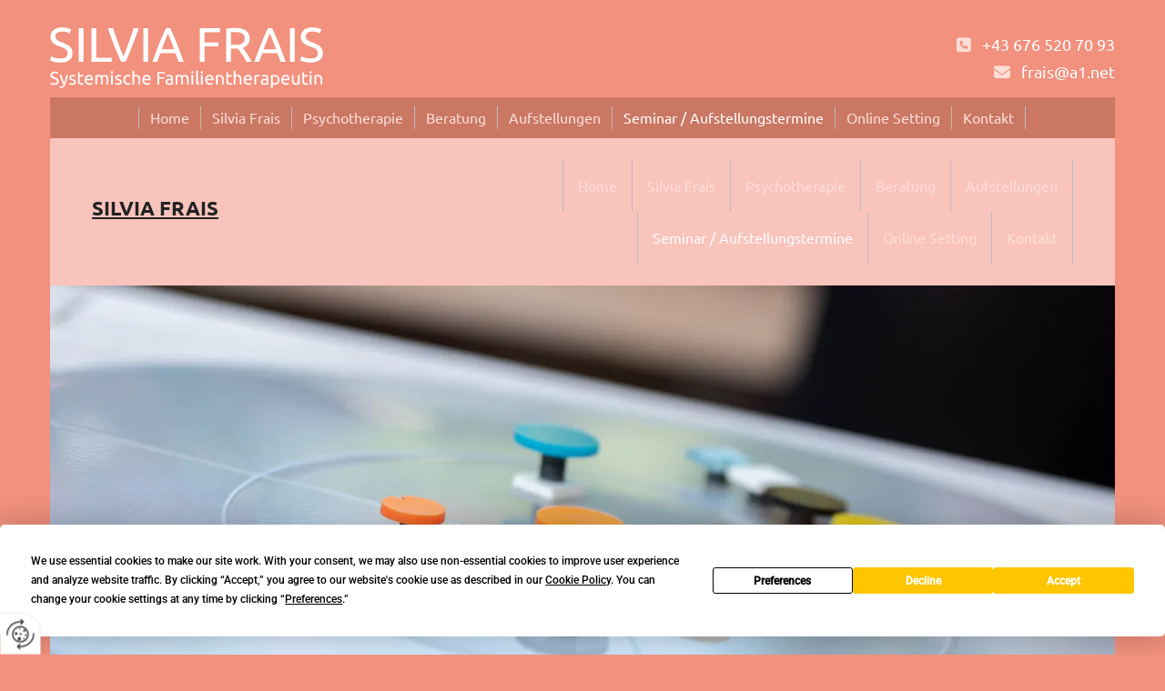

--- FILE ---
content_type: text/html; charset=UTF-8
request_url: https://www.psychotherapie-coaching-frais.at/seminar-aufstellungstermine
body_size: 6364
content:
<!DOCTYPE html> <html lang="de" data-currency="USD" data-lang="de" data-countrycode="de_DE" data-rHash="db5569cb0ceea481c9c118d35dbc0a14" dir="auto"> <head> <meta charset="UTF-8"/> <title>Seminar / Aufstellungstermine - Psychotherapie in Wienersdorf im Bezirk Baden</title><meta name="description" content="Hier erfahren Sie mehr über die Seminar / Aufstellungstermine von Psychotherapeutin Silvia Frais in Wienersdorf im Bezirk Baden und 1070 Wien."><meta property="og:type" content="website"><meta property="og:title" content="Seminar / Aufstellungstermine - Psychotherapie in Wienersdorf im Bezirk Baden"><meta property="og:url" content="https://www.psychotherapie-coaching-frais.at/seminar-aufstellungstermine"><meta property="og:description" content="Hier erfahren Sie mehr über die Seminar / Aufstellungstermine von Psychotherapeutin Silvia Frais in Wienersdorf im Bezirk Baden und [custom_text_zip_2] [custom_text_city_2]."><meta property="og:image" content="https://www.psychotherapie-coaching-frais.at"><link rel='canonical' href='https://www.psychotherapie-coaching-frais.at/seminar-aufstellungstermine'/><meta name="viewport" content="width=device-width, initial-scale=1"> <style>.row.rowvideobg .termly-blocked-content { display: none !important; } .module.video .termly-blocked-content { width: 100% !important; } </style> <script>function onTermlyLoaded() { Termly.on("consent", (data) => { setTimeout(() => { window._monoLoader.initLibs(); const u = Object.entries(Termly.getConsentState()).some(([k, v]) => k === "performance" && v === true); if (u) { let e = document.querySelectorAll("iframe.monovideobg"); e.forEach((e) => { let o = e.getAttribute("data-src") || e.src; e.src = o + "&autoplay=1&mute=1&volume=0"; e.style.display = "block"; e.style.opacity = "1"; }); } }, 100); }); }</script> <script type="text/javascript" src="https://app.termly.io/resource-blocker/1dfec1ec-5c43-4fc1-ad4f-16e52cd3b2cf?autoBlock=on" onload="onTermlyLoaded()"></script> <link rel='shortcut icon' type='image/x-icon' href='/uploads/VQAssgsw/favicon.ico'/><link rel="preload" href="https://css-fonts.eu.extra-cdn.com/css?family=Roboto:300,500&display=swap" as="style"><link href="https://css-fonts.eu.extra-cdn.com/css?family=Roboto:300,500&display=swap" rel="stylesheet"><link rel="stylesheet" href="https://site-assets.cdnmns.com/108ab34d214b6bd35fa24bb0b75a9731/css/grids.css?1768316274365"><link rel="stylesheet" href="https://site-assets.cdnmns.com/108ab34d214b6bd35fa24bb0b75a9731/css/hcaptcha.css?1768316274365"><link rel="stylesheet" href="/assets/user-style.css?1758103342"><link rel="stylesheet" id="style_site" href="/assets/sitestyle.css?1758103342"><link rel="stylesheet" href="https://site-assets.cdnmns.com/108ab34d214b6bd35fa24bb0b75a9731/css/external-libs.css?1768316274365"><!--[if lt IE 9]><script src="https://site-assets.cdnmns.com/108ab34d214b6bd35fa24bb0b75a9731/js/html5shiv.js"></script><script src="https://site-assets.cdnmns.com/108ab34d214b6bd35fa24bb0b75a9731/js/respond.js"></script><![endif]--><script>if ('serviceWorker' in navigator){navigator.serviceWorker.getRegistrations().then(function(registrations) { for(registration in registrations) { registration.unregister(); }}); }</script><link rel="preconnect" href="https://site-assets.cdnmns.com/" crossorigin><link rel="preconnect" href="https://fonts.prod.extra-cdn.com/" crossorigin><style> #infobar { bottom: 0; top: inherit; } /* Text-Shadow bei Light Spottext und Light Small Spottext */ .spottext, .smallspottext{ text-shadow:3px 3px 5px #333333; } /* Bildbreite im Popup auf max. 100% */ .engagement img{ max-width:100%; } /* Aenderung der Background-Color bei einem fixed-Header; Header transition header { transition:all 1500ms ease; } header.headerFixed{ background-color:rgba(0, 0, 0, 0.7); }*/ /* Caption with Thumbnail ohne Zeilenumbruch; nur Desktop-Version @media only screen and (min-width: 1200px){ .gallery .caption, .instagramfeed .caption, .imagelist .caption{ white-space:normal; } }*/ /* Teaser-Bilder ZOOM (Row-ID muss 3x geaendert werden) #r2274 img{ transition:all 500ms ease 0s; } #r2274 img:hover{ transform:scale(1.2); } #r2274 .imageModuleWrap{ display:inline-block; overflow:hidden; }*/ /* Vertical Menu Submenu Margin */ .verticalnav> li> ul li a{ margin-bottom:1px; } </style> <meta name="google-site-verification" content="XI44SwYTAl9cnR3XgvNp68ahDhzZryZBlRYSB7XNQPM"/> <meta name="google-site-verification" content="-Vr-yZz0jP1a9CfphPZMsfpIXzdquKSzNQdafosHXgE"/> <meta name="google-site-verification" content="DtyenIHVg5zUompJPhwNTGLEQkjITw77XpMusWVpK_4"/> <script> window.dataLayer = window.dataLayer || []; dataLayer.push({ 'envelopeID': '1315401', 'industry': '', 'customer_ua_accountID': '', 'envelopeHostname': 'www.psychotherapie-coaching-frais.at', 'SID': '744102', 'cms': 'm' }); </script> <script> (function(w,d,s,l,i){w[l]=w[l]||[];w[l].push({ 'gtm.start': new Date().getTime(),event:'gtm.js'}); var f=d.getElementsByTagName(s)[0], j=d.createElement(s),dl=l!='dataLayer'?'&l='+l:''; j.async=true;j.src= 'https://sgtm.herold.at/gtm.js?id='+i+dl; f.parentNode.append(j,f); }) (window,document,'script','dataLayer','GTM-5M4VVMZ8'); </script> <script src='https://site-assets.cdnmns.com/108ab34d214b6bd35fa24bb0b75a9731/js/reseller/herold/herold_tracker.js'></script> <script>window.ASSETSURL='https://site-assets.cdnmns.com/108ab34d214b6bd35fa24bb0b75a9731';</script></head> <body id="p5329" data-dateformat='d/m/Y' data-deferCSS data-socialoptin="true" data-req="socialoptin,quicklink"> <button type="button" id="consent-banner-prefs-button" aria-label="renew-consent" onclick="displayPreferenceModal();" style="display: block;"></button> <style> button#consent-banner-prefs-button { display: none; background-color: #fff; background-image: url(/assets/css/img/herold/2ed59759c0.svg); background-size: 44px; background-repeat: no-repeat; background-position: 50%; border: none; box-sizing: border-box; cursor: pointer; padding: 9px 9px 7px 7px; outline: none; width: 64px; height: 64px; border-top-right-radius: 50%; box-shadow: 0 0 6.86px 0 rgba(0,0,0,.10196078431372549); position: fixed; bottom: 0; left: 0; z-index: 9999999; transform: scale(.7); transform-origin: bottom left; transition: all .3s ease; } button#consent-banner-prefs-button:hover { transform: scale(1); } </style> <div id="r5001" class="row designRow"> <div class="container container-fixed"><div class="col col-sm-12"> <header data-onlynavigation="true"><div id="r4035" class="row "> <div class="container container-fluid colsStack"><div id="c4022" class="col col-sm-12 col-lg-4 col-md-3 flexCol"><div id="m4716" class="module autospacer"></div> <div class="flexWrap"> <a href="/"  title="" aria-label="" class="imageModuleWrap" id="w_m4432" data-track-event="click" data-track-action="internal_link_clicked"> <img id="m4432" class="module image" src="/uploads/apxEYBg8/300x0_300x0/logo_1.png" alt="Silvia Frais Logo" data-author="" width="300" height="67" data-req="" data-settings="enablehover=false,showelement=none,hovertransition=slowFadeIn" fetchpriority="high"/> </a> </div> <div id="m2605" class="module autospacer"></div> </div> <div class="col col-sm-12 col-lg-5 col-md-4 hidden-sm flexCol"><div id="m4483" class="module autospacer"></div> <div id="m4433" class="module autospacer"></div> </div> <div id="c3165" class="col col-sm-12 col-lg-3 col-md-5 flexCol"><div id="m3772" class="module autospacer"></div> <div class="flexWrap"> <div id="m4990" class="module text"><p class="custom1"><span class="iconfont "></span> &nbsp; <a data-global="phone"  href="tel:+436765207093" data-track-event="click" data-track-action="phone_link">+43 676 520 70 93</a></p></div> <div id="m2647" class="module text"><p class="custom1"><span class="iconfont "></span> &nbsp; <a href="mailto:frais@a1.net" data-track-event="click" data-track-action="email_link">frais@a1.net</a></p></div> </div> <div id="m1004" class="module autospacer"></div> </div> </div> </div> <div id="r3519" class="row "> <div class="container container-fixed"><div class="col col-sm-12"><nav id="m5000" class="module nav" data-settings="vertical=false,direction=right,push=true,activeParent=true,verticalNav-sm=true,verticalNav-lg=false,verticalNav-md=false" aria-label="Navigation" tabindex="-1"> <ul class="navContainer"><li class=""> <a href="/" data-track-event="click" data-track-action="internal_link_clicked">Home</a> </li><li class=" hidden-lg hidden-md hidden-sm"> <a href="/datenschutzerklarung" data-track-event="click" data-track-action="internal_link_clicked">Datenschutzerklärung</a> </li><li class=""> <a href="/silvia-frais" data-track-event="click" data-track-action="internal_link_clicked">Silvia Frais</a> </li><li class=""> <a href="/psychotherapie" data-track-event="click" data-track-action="internal_link_clicked">Psychotherapie</a> </li><li class=""> <a href="/beratung" data-track-event="click" data-track-action="internal_link_clicked">Beratung</a> </li><li class=""> <a href="/aufstellungen" data-track-event="click" data-track-action="internal_link_clicked">Aufstellungen</a> </li><li class=" active"> <a href="/seminar-aufstellungstermine" data-track-event="click" data-track-action="internal_link_clicked">Seminar / Aufstellungstermine</a> </li><li class=""> <a href="/online-setting" data-track-event="click" data-track-action="internal_link_clicked">Online Setting</a> </li><li class=""> <a href="/kontakt" data-track-event="click" data-track-action="internal_link_clicked">Kontakt</a> </li><li class=" hidden-lg hidden-md hidden-sm"> <a href="/impressum" data-track-event="click" data-track-action="internal_link_clicked">Impressum</a> </li><li class=" hidden-lg hidden-md hidden-sm"> <a href="/datenschutzerklarung-old-api" data-track-event="click" data-track-action="internal_link_clicked">Datenschutzerklärung-old-api</a> </li><li class=" hidden-lg hidden-md hidden-sm"> <a href="/datenschutzerklarung-old-api" data-track-event="click" data-track-action="internal_link_clicked">Datenschutzerklärung-old-api</a> </li><li class=" hidden-lg hidden-md hidden-sm"> <a href="/datenschutzerklarung-old-api-cm" data-track-event="click" data-track-action="internal_link_clicked">Datenschutzerklärung-old-api-cm</a> </li></ul> </nav></div> </div> </div> <div id="r2598" class="row "> <div class="container container-fixed"><div id="c9602" class="col col-lg-3 col-md-5 col-sm-9 flexCol"><div id="m8731" class="module autospacer"></div> <div class="flexWrap"> <div id="m7093" class="module text"><p class="companyname"><a href="/" data-track-event="click" data-track-action="internal_link_clicked"><span class="monoglobalWrap">Silvia Frais</span></a></p></div> </div> <div id="m8336" class="module autospacer"></div> </div> <div id="c7644" class="col col-lg-9 col-md-7 col-sm-3 flexCol"><div id="m9449" class="module autospacer"></div> <div class="flexWrap"> <nav id="m7713" class="module nav" data-settings="verticalNav-lg=false,push=false,activeParent=false,verticalNav-md=true,direction=right,verticalNav-sm=false" aria-label="Navigation" tabindex="-1"> <ul class="navContainer"><li class=""> <a href="/" data-track-event="click" data-track-action="internal_link_clicked">Home</a> </li><li class=" hidden-lg hidden-md hidden-sm"> <a href="/datenschutzerklarung" data-track-event="click" data-track-action="internal_link_clicked">Datenschutzerklärung</a> </li><li class=""> <a href="/silvia-frais" data-track-event="click" data-track-action="internal_link_clicked">Silvia Frais</a> </li><li class=""> <a href="/psychotherapie" data-track-event="click" data-track-action="internal_link_clicked">Psychotherapie</a> </li><li class=""> <a href="/beratung" data-track-event="click" data-track-action="internal_link_clicked">Beratung</a> </li><li class=""> <a href="/aufstellungen" data-track-event="click" data-track-action="internal_link_clicked">Aufstellungen</a> </li><li class=" active"> <a href="/seminar-aufstellungstermine" data-track-event="click" data-track-action="internal_link_clicked">Seminar / Aufstellungstermine</a> </li><li class=""> <a href="/online-setting" data-track-event="click" data-track-action="internal_link_clicked">Online Setting</a> </li><li class=""> <a href="/kontakt" data-track-event="click" data-track-action="internal_link_clicked">Kontakt</a> </li><li class=" hidden-lg hidden-md hidden-sm"> <a href="/impressum" data-track-event="click" data-track-action="internal_link_clicked">Impressum</a> </li><li class=" hidden-lg hidden-md hidden-sm"> <a href="/datenschutzerklarung-old-api" data-track-event="click" data-track-action="internal_link_clicked">Datenschutzerklärung-old-api</a> </li><li class=" hidden-lg hidden-md hidden-sm"> <a href="/datenschutzerklarung-old-api" data-track-event="click" data-track-action="internal_link_clicked">Datenschutzerklärung-old-api</a> </li><li class=" hidden-lg hidden-md hidden-sm"> <a href="/datenschutzerklarung-old-api-cm" data-track-event="click" data-track-action="internal_link_clicked">Datenschutzerklärung-old-api-cm</a> </li></ul> </nav></div> <div id="m5285" class="module autospacer"></div> </div> </div> </div> </header><div id="r5002" role="main" class="row designRow"> <div class="container container-fluid"><div class="col col-sm-12"><div id="r3414" class="row "> <div class="container container-fixed"><div id="c8850" class="col col-sm-12"> <div class="imageModuleWrap" id="w_m4962"> <img id="m4962" class="module image" src="/uploads/r01qTkcO/768x0_1200x0/semiar_aufstellungstermine.jpg" alt="Seminar / Aufstellungstermine" data-author="" width="1200" height="600" data-req="" data-settings="enablehover=false,showelement=,hovertransition=" fetchpriority="high"/> </div></div> </div> </div> <div id="r4714" class="row "> <div class="container container-fixed"><div class="col col-sm-12"><div id="m2934" class="module text"><h1 class="headline">Seminar / Aufstellungstermine</h1></div> <div id="m2307" class="module text"><p><span style="font-weight: bold;">Liebe Interessierte, liebe FreundInnen, liebe KlientenInnen, liebe KollegInnen, …</span></p><p>&nbsp;</p><p>Die nächste Familienaufstellung findet am <span style="font-weight: bold;">17.10.2025 um 17 Uhr</span> gemeinsam mit Helga Jadamski in Grimmenstein statt. &nbsp;</p><p>&nbsp;</p><p><br>Es freuen sich Helga Jedamski und Silvia Frais auf einen interessanten Austausch mit Ihnen/Euch und Euch nach längerem wieder zu sehen.&nbsp;</p><p>und ersuchen um Anmeldung unter&nbsp;frais@a1.net&nbsp;oder 0676/5207093.&nbsp;</p><p>&nbsp;</p><p>___&nbsp;</p><p>&nbsp;</p><p>&nbsp;</p><p><span style="text-decoration: underline; font-weight: bold;">kommender Termin: &nbsp;&nbsp;Freitag, 17.10.2025 </span></p><p>gemeinsam mit Helga Jedamski</p><p>&nbsp;</p><p>Zeit:&nbsp;17:00 - ca. 20:30 Uhr</p><p>Ort:&nbsp;Marktstraße 6, 2840 Grimmenstein | Haus der Generationen&nbsp;</p><p>&nbsp;</p><p>Kosten:&nbsp;Aufstellung € 160,- ; RepräsentantInnen € 25,-, jemanden zum Zusehen mitbringen ist für diesen ohne Kosten möglich</p><p>&nbsp;</p><p>Anmeldung&nbsp;unter&nbsp;frais@a1.net&nbsp;oder 0676 / 5207093<br>&nbsp;</p><p>___&nbsp;</p><p>&nbsp;</p><p>Für nähere Fragen erreicht Ihr mich auch gerne unter der obigen Telefonnummer.</p><p>&nbsp;</p><p>Auf euer Kommen und ein spannendes Miteinander</p><p>&nbsp;</p></div> </div> </div> </div> </div> </div> </div> <footer><div id="r2089" class="row "> <div class="container colsStack container-fluid"><div id="c3611" class="col col-lg-3 col-md-6 col-sm-12"><div id="m2092" class="module text"><p class="lightpreamble"><span class="iconfont "></span>&nbsp; Praxis Wien</p></div> <div id="m1774" class="module divider"></div> <div id="m2682" class="module text"><p class="footertext">Kaiserstrasse 91/2/23</p><p class="footertext">1070 Wien</p></div> </div> <div id="c2287" class="col col-lg-3 col-md-6 col-sm-12"><div id="m4580" class="module text"><p class="lightpreamble"><span class="iconfont "></span>&nbsp; Praxis Niederösterreich</p></div> <div id="m4774" class="module divider"></div> <div id="m4027" class="module text"><p class="footertext">Eduard Meder-Gasse 17A</p><p class="footertext">2514 Wienersdorf</p></div> </div> <div id="c4868" class="col col-lg-3 col-md-6 col-sm-12"><div id="m3104" class="module text"><p class="lightpreamble"><span class="iconfont "></span>&nbsp; Kontakt</p></div> <div id="m4001" class="module divider"></div> <div id="m3508" class="module text"><p class="footertext"><span class="iconfont "></span> &nbsp; <a data-global="phone"  href="tel:+436765207093" data-track-event="click" data-track-action="phone_link">+43 676 520 70 93</a></p><p class="footertext"><span class="iconfont "></span>&nbsp; <a href="mailto:frais@a1.net" data-track-event="click" data-track-action="email_link">frais@a1.net</a></p></div> </div> <div id="c1156" class="col col-md-6 col-sm-12 col-lg-3"><div id="m1737" class="module text"><p class="lightpreamble"><span class="iconfont "></span>&nbsp; Links</p></div> <div id="m4271" class="module divider"></div> <div id="m9271" class="module text"><p class="footertext"><span class="iconfont "></span>&nbsp; <a href="/impressum" data-track-event="click" data-track-action="internal_link_clicked">Impressum</a></p><p class="footertext"><span class="iconfont "></span>&nbsp; <a href="/datenschutzerklarung" data-track-event="click" data-track-action="internal_link_clicked">Datenschutzerklärung</a></p></div> </div> </div> </div> </footer> <!-- Hardcoded border-top-width: 0px; and HEROLD are aware of this hacky fix --> <div class="row brandfooter noPadding" style="border-top-width: 0px;"> <div class="container container-fixed"> <div class="brandTextAlternativeContainer" style="justify-content: space-between;width: 100%;"> <a href='https://www.herold.at/marketing/websites/' target="_blank" rel="noopener" data-track-event="click" data-track-action="link_clicked"> <span class="brandingText" style="padding-right:10px" onmouseover="this.style.textDecoration='underline'" onmouseout="this.style.textDecoration='none'">Website erstellt von HEROLD</span> </a> <a href="https://www.herold.at/marketing/" target="_blank" rel="noopener" data-track-event="click" data-track-action="link_clicked"> <img src="https://site-assets.cdnmns.com/108ab34d214b6bd35fa24bb0b75a9731/css/img/herold/logo.png" alt="Online Marketing von HEROLD"/> </a> </div> </div> </div></div> </div> </div> <a href='#' data-req="scrollTop" class='scrollIcon hidden bottom_right' aria-label="Zum Anfang der Seite gehen" data-track-event="click" data-track-action="internal_link_clicked"> <span></span> </a><script async nomodule src="https://site-assets.cdnmns.com/108ab34d214b6bd35fa24bb0b75a9731/js/loader-polyfills.js?1768316274365"></script><script async src="https://site-assets.cdnmns.com/108ab34d214b6bd35fa24bb0b75a9731/js/loader.js?1768316274365"></script><!-- <script type="text/javascript" src="https://herold.adplorer.com/herold.aspx" async></script> --><script type='application/ld+json'>{"@context":"http://schema.org","@type":"LocalBusiness","@id":"https://www.psychotherapie-coaching-frais.at/#global_business","name":"Silvia Frais","address":{"@type":"PostalAddress","streetAddress":"Eduard Meder-Gasse 17A","addressLocality":"Wienersdorf","addressRegion":"","postalCode":"2514","addressCountry":"\u00d6sterreich"},"email":"frais@a1.net","telephone":"+43 676 520 70 93","description":"Praxis f\u00fcr Psychotherapie \u2022 Systemische Familientherapie \u2022 Supervision \u2022 Coaching","latitude":"48.012481998562","longitude":"16.283706224497","url":"https://www.psychotherapie-coaching-frais.at","logo":"https://www.psychotherapie-coaching-frais.at/uploads/apxEYBg8/logo_1.png"}</script><!-- Mono global site tag (gtag.js) - Google Analytics --> <script async src='https://www.googletagmanager.com/gtag/js?id=G-RT7D8EZ3PW'></script> <script> window.dataLayer = window.dataLayer || []; function gtag(){dataLayer.push(arguments);} gtag('js', new Date()); gtag('config', 'G-RT7D8EZ3PW', { 'anonymize_ip': true, 'send_page_view': false, 'custom_map': {'dimension1': 'monoSiteId', 'dimension2': 'monoRendering'} }); gtag('event', 'monoAction', { 'monoSiteId': '1315401', 'monoRendering': 'website'}); gtag('event', 'page_view', { 'monoSiteId': '1315401', 'monoRendering': 'website'}); var _mtr = _mtr || []; _mtr.push(['addTracker', function (action) { gtag('event', action, { 'send_to': 'G-RT7D8EZ3PW', 'event_label': 'monoAction', 'monoSiteId': '1315401', 'monoRendering': 'website' }); }]); _mtr.push(['addRawTracker', function() { gtag.apply(gtag,arguments); }]); </script> </body> </html>

--- FILE ---
content_type: text/css
request_url: https://www.psychotherapie-coaching-frais.at/assets/sitestyle.css?1768316274365
body_size: 5321
content:
.headline { color:#222; font-size:35px; line-height:1.2em; text-transform:uppercase; margin-bottom:10px;} .headline a:hover { text-decoration:underline;} nav { text-align:right;} nav > ul li > a { color:#fbdfd7; text-decoration:none; transition:all 0.25s ease-in 0s;} nav:before { color:#f9c4bc;} nav > ul > li > ul a { color:#555; font-size:14px;} nav > ul li > a:hover { color:rgb(255, 255, 255); text-decoration:none;} nav > ul li a { border-left-width:1px; border-right-width:1px; border-color:#bcbcbc; margin-left:-1px; padding-left:12px; padding-right:12px;} nav > ul > li > ul li a { background-color:#eee; border-top-width:1px; border-bottom-width:1px; margin-left:0px; margin-bottom:-1px; padding-left:10px; padding-top:7px; padding-bottom:7px; padding-right:10px;} nav.opened-menu > ul { background-color:rgb(255, 255, 255);} nav > ul .closeBtn { color:rgba(34, 34, 34, 0.4);} nav > ul li.active > a { color:rgb(255, 255, 255); text-decoration:none;} nav > ul > li > ul li a:hover { background-color:#f9c4bc;} nav > ul > li > ul li.active > a { color:rgb(255, 255, 255); background-color:#f9c4bc; border-color:#bcbcbc;} .nav .navIcon.fa { margin-top:-3px; padding-right:5px;} .subtitle { color:#222; font-size:25px; line-height:1.2em; margin-bottom:10px;} .preamble { color:#222; font-size:18px; line-height:1.2em; margin-bottom:10px;} .bodytext { margin-bottom:5px;} .bodytext a:hover { color:#222;} .bodytext a { color:#222;} .smalltext { font-size:13px; line-height:1.6em; margin-bottom:10px;} body { background-color:#f2917e; font-family:Ubuntu; color:#555; line-height:1.6em;} body a { color:#222; text-decoration:underline;} body a:hover { text-decoration:none;} .button { border-radius:3px; background-color:#f9c4bc; color:rgb(255, 255, 255); font-size:14px; line-height:1.6em; text-align:center; text-transform:uppercase; border-top-left-radius:0px; border-top-right-radius:0px; border-bottom-left-radius:0px; border-bottom-right-radius:0px; border-color:rgb(255, 255, 255); margin-left:auto; margin-bottom:20px; margin-right:auto; padding-left:15px; padding-top:8px; padding-bottom:9px; padding-right:15px;} .button:hover { background-color:#fbdfd7; color:rgb(255, 255, 255); border-color:rgb(255, 255, 255);} .button .buttonIcon.fa { margin-right:10px;} .form { margin-bottom:20px; padding-left:0px; padding-top:0px; padding-bottom:0px; padding-right:0px;} .form label { padding-bottom:0px; line-height:1.2em; margin-bottom:5px;} .form input[type=text],.form textarea,.form select { border-radius:3px; border-left-width:1px; border-top-width:1px; border-bottom-width:1px; border-right-width:1px; border-color:#bcbcbc; margin-top:0px; margin-bottom:20px; padding-left:10px; padding-top:10px; padding-bottom:10px; padding-right:10px; color:rgb(69, 69, 69); font-size:14px;} .form input[type=submit] { display:table; background-color:#ca7764; margin-left:0px; margin-top:20px; margin-bottom:0px; margin-right:auto;} .form2 .optins span>a.optinLink:hover { color:rgb(255, 255, 255);} .form .thankYou { line-height:1.6em;} .form input[type=text],.form input[type=date],.form textarea,.form select { background-color:#fbdfd7; border-color:#da8a7a; margin-bottom:10px; color:#222; font-size:16px; text-align:left;} .form input[type=submit]:hover { background-color:#ad5a46;} .form .optins label>a.optinLink { color:#222;} .form input[type=checkbox]+span,.form input[type=radio]+span,.form .form_option input[type=checkbox]+label:not([class*="optin"]) { margin-bottom:20px; margin-right:20px;} .form2 .optin label[class*="optin"], .form2 .optin label[class*="optin"] > *, .form2 .optin span a[class*="optin"], .form2 .optin span a[class*="optin"] > * { color:rgb(255, 255, 255);} .text { margin-bottom:20px; padding-top:0px; padding-right:0px; padding-bottom:0px; padding-left:0px;} .image { margin-bottom:20px; padding-top:0px; padding-right:0px; padding-bottom:0px; padding-left:0px;} .map { margin-bottom:20px;} .gallery { text-align:center; margin-bottom:40px;} .gallery .pics .caption { text-align:center; padding-top:5px; padding-right:5px; padding-bottom:0px; padding-left:5px; color:#555; font-size:14px;} .row { background-color:#f9c4bc; padding-left:30px; padding-top:60px; padding-bottom:20px; padding-right:30px;} .col { margin-bottom:0px; padding-left:15px; padding-right:15px; margin-top:0px; padding-bottom:0px;} .custom1 { color:#fbdfd7; font-size:18px; text-align:right;} .custom1 a { color:rgb(255, 255, 255); text-decoration:none;} .custom1 a:hover { color:rgb(255, 255, 255);} .custom2 { color:#f9c4bc; font-size:15px; line-height:1.6em;} .custom2 a { color:#222; text-decoration:none;} .custom2 a:hover { color:#222;} .custom4 {} .custom5 {} .custom3 { font-weight:700; color:#222; font-size:15px;} .custom3 a { color:#222; text-decoration:underline;} .custom3 a:hover { color:#222; text-decoration:underline;} .smallsubtitle { color:#fbdfd7; font-size:20px; line-height:1.2em; margin-bottom:10px;} .spottext { color:rgb(255, 255, 255); font-size:80px; line-height:1.2em; text-transform:uppercase; margin-bottom:10px;} .spottext a { color:rgb(255, 255, 255); text-decoration:underline;} .spottext a:hover { color:rgb(255, 255, 255); text-decoration:underline;} .footertext { color:rgb(255, 255, 255); font-size:15px; line-height:1.6em; margin-bottom:5px;} .footertext a { color:rgb(255, 255, 255); text-decoration:none;} .footertext a:hover { color:rgb(255, 255, 255); text-decoration:underline;} .companyname { font-weight:700; color:#f9c4bc; font-size:22px; line-height:1.6em; text-transform:uppercase; text-align:left; margin-bottom:10px;} .companyname a { color:#222;} .companyname a:hover { color:#222;} .smallspottext { color:rgb(255, 255, 255); font-size:45px; line-height:1.2em; text-transform:uppercase; margin-bottom:10px;} .smallspottext a { color:rgb(255, 255, 255); text-decoration:underline;} .smallspottext a:hover { color:rgb(255, 255, 255); text-decoration:underline;} .locale { text-align:center;} .locale ul li a { transition:all 0.25s ease-in 0s; color:#eee; font-size:14px;} .locale ul li { background-color:#f9c4bc; padding-top:5px; padding-right:15px; padding-bottom:5px; padding-left:15px; border-top-width:1px; border-right-width:1px; border-bottom-width:1px; border-left-width:1px; border-color:rgb(255, 255, 255);} .locale ul li:hover { background-color:#f9c4bc; border-color:rgb(255, 255, 255);} .locale ul li a:hover { color:rgb(255, 255, 255);} .locale ul li.active a { color:rgb(255, 255, 255);} .locale ul li.active { background-color:#f9c4bc; border-color:rgb(255, 255, 255);} .button2 { border-radius:3px; color:rgb(255, 255, 255); font-size:14px; line-height:1.6em; text-align:center; text-transform:uppercase; border-left-width:1px; border-top-width:1px; border-bottom-width:1px; border-right-width:1px; border-top-left-radius:0px; border-top-right-radius:0px; border-bottom-left-radius:0px; border-bottom-right-radius:0px; border-color:rgb(255, 255, 255); margin-left:auto; margin-bottom:10px; margin-right:auto; padding-left:15px; padding-top:8px; padding-bottom:9px; padding-right:15px;} .button2:hover { background-color:rgb(255, 255, 255); color:#555;} .button2 .buttonIcon.fa { margin-right:10px;} .divider { border-top-width:1px; border-color:rgb(255, 255, 255); width:100%; display:table; margin-left:auto; margin-right:autopx; margin-top:10px; margin-bottom:10px;} .singlePost .divider { margin-bottom:40px;} .socialmedia { text-align:right; font-size:19px;} .socialmedia li { margin-left:0px; margin-bottom:10px; margin-right:10px;} .paymenticons li { padding-bottom:0px; margin-bottom:10px; margin-left:0px; padding-left:0px; margin-right:10px;} .paymenticons { text-align:left;} .linklist { margin-bottom:40px;} .linklist a { color:rgb(255, 255, 255); text-decoration:none; font-size:15px; background-color:#f9c4bc; border-color:#bcbcbc; margin-bottom:3px; padding-left:10px; padding-top:5px; padding-bottom:5px; padding-right:10px;} .linklist a:hover { color:rgb(255, 255, 255); background-color:#fbdfd7; border-color:#f9c4bc;} .linklist .listIcon { font-size:16px; margin-right:5px; border-top-width:3px;} .linklist .listIcon:hover { color:rgb(255, 255, 255);} .breadcrumb li a { margin-bottom:10px; margin-left:10px; margin-right:10px;} .cart { display:table; margin-left:auto; margin-right:0; margin-bottom:0px;} .cart .cartBtn { color:rgb(255, 255, 255); font-size:20px;} .cart .cartAmount { font-size:12px; color:rgb(255, 255, 255); background-color:#f9c4bc; width:16px; height:16px; margin-left:-5px; border-top-left-radius:100px; border-top-right-radius:100px; border-bottom-right-radius:100px; border-bottom-left-radius:100px; margin-top:-8px;} .cart .checkoutBtn { margin-bottom:0px;} .cart .title { margin-bottom:20px;} .cart .subTotalText { margin-top:0px;} .cart .subTotal { margin-bottom:10px; margin-top:5px;} .cart .cartContents { background-color:rgb(241, 241, 241);} .cart .divider { margin-bottom:10px;} .search { display:table; margin-left:auto; margin-right:0;} .search .searchicon { color:rgb(255, 255, 255); font-size:20px; background-color:#f9c4bc; width:40px; height:40px;} .review { margin-bottom:40px; background-color:#eee; padding-top:20px; padding-right:20px; padding-bottom:20px; padding-left:20px;} .review .reviewName { text-align:center; margin-bottom:5px;} .review .reviewDescription { text-align:center;} .review .reviewRating { text-align:center;} .review .reviewRating .star { margin-right:2px; margin-left:2px;} .review .authorDate { text-align:center;} .search .searchicon:hover { background-color:#fbdfd7;} .html { margin-bottom:40px;} .blog .details { padding-top:0px; margin-top:15px; margin-bottom:20px;} .blog .readMore { margin-top:20px; margin-bottom:40px;} .catalog { margin-bottom:40px;} .catalog .productText { padding-top:10px;} .catalog .visualTag { text-align:center; text-transform:uppercase; padding-top:7px; padding-right:7px; padding-bottom:7px; padding-left:7px;} .emailshare a { margin-bottom:20px;} .openinghours .specialDayTitle { margin-top:20px;} .openinghours { margin-bottom:40px;} .offers { background-color:#eee; border-left-width:1px; border-top-width:1px; border-bottom-width:1px; border-right-width:1px; border-color:#f9c4bc; margin-bottom:40px; padding-left:30px; padding-top:30px; padding-bottom:30px; padding-right:30px;} .offers .button { margin-top:20px; margin-bottom:0px; margin-right:auto;} .offers .offerName { text-align:center;} .offers .offerDescription { font-size:15px; text-align:center;} .offers .offerPrice { color:#f9c4bc; font-size:30px; text-align:center;} .offers .validFrom { text-align:center;} .offers .validThrough { text-align:center;} .list { margin-bottom:40px;} .list .listIcon { margin-top:0px; margin-bottom:0px; color:rgb(255, 255, 255); font-size:16px; margin-right:10px; background-color:#f9c4bc; width:28px; height:28px; border-top-left-radius:100px; border-top-right-radius:100px; border-bottom-left-radius:100px; border-bottom-right-radius:100px;} .itemLabel { font-weight:400;} .list .itemLabel { font-size:15px;} .list .itemSubtext { font-size:12px;} .video { margin-bottom:40px;} .singleProduct .addBtn { padding-top:13px;} .singleProduct .gallery .visualTag { text-align:center; font-size:21px; text-transform:uppercase; padding-top:10px; padding-right:10px; padding-bottom:10px; padding-left:10px;} .singleProduct .divider { margin-bottom:20px; margin-top:0px;} .pricelist { margin-bottom:20px;} .pricelist li { border-bottom-width:1px; border-color:#bcbcbc; margin-bottom:10px;} .pricelist .item { font-weight:600; color:#222; font-size:16px; margin-bottom:0px;} .item { font-weight:800;} .pricelist .itemprice { font-weight:600; font-size:16px;} .itemprice { font-weight:800;} .pricelist .itemdescription { font-size:14px; margin-bottom:10px;} .checkout .divider { margin-bottom:20px;} .checkout .descriptivetext { padding-bottom:20px;} .checkout .infolabel { padding-bottom:10px;} .verticalnav { margin-bottom:40px;} .verticalnav > li > a { color:rgb(255, 255, 255); text-decoration:none; font-size:15px; text-transform:uppercase; background-color:#f9c4bc; margin-bottom:1px; padding-left:10px; padding-top:5px; padding-bottom:5px; padding-right:10px;} .verticalnav > li > a:hover { color:#ca7764; text-decoration:none; background-color:#fbdfd7;} nav > li.active > a { color:#fbdfd7;} .verticalnav > li > ul li.active > a { text-decoration:none;} .verticalnav > li > ul li a { margin-bottom:10px;} .verticalnav > li.active a { color:#ca7764; text-decoration:none; background-color:#fbdfd7;} .verticalnav > li > ul a { color:rgb(255, 255, 255); text-decoration:none; font-size:15px; text-transform:uppercase; background-color:#f9c4bc; padding-left:10px; padding-top:5px; padding-bottom:5px; padding-right:10px;} .verticalnav > li > ul a:hover { text-decoration:none;} .singlePost .blogShare { margin-bottom:40px;} .imagelist { margin-bottom:40px;} .facebookpage { margin-bottom:40px;} .instagramembed { margin-bottom:40px;} .googleplusone { margin-bottom:40px;} .openinghours2 { margin-bottom:20px;} .shopfilter .shop_filter { background-color:#eee;} .shopfilter .filter_label { color:#222;} .shopfilter label { color:#222;} .shopfilter .price-text { color:#222;} .shopfilter .clearSelection { color:#222;} .shopfilter .ui-slider { background-color:#f9c4bc;} .shopfilter .ui-slider-range { background-color:#bcbcbc;} .shopfilter .ui-slider-handle { background-color:rgb(255, 255, 255); border-color:#bcbcbc;} .scrollIcon { background-color:#fbdfd7; border-top-left-radius:100px; border-top-right-radius:100px; border-bottom-right-radius:100px; border-bottom-left-radius:100px; border-top-width:1px; border-right-width:1px; border-bottom-width:1px; border-left-width:1px; border-color:rgb(255, 255, 255);} .scrollIcon span:before { color:rgb(255, 255, 255);} .scrollIcon:hover { background-color:#f9c4bc; border-color:rgb(255, 255, 255);} .brandfooter { background-color:#f9c4bc; font-size:13px; border-top-width:10px; text-align:center;} .brandfooter a { color:rgb(255, 255, 255);} .brandfooter a:hover { color:rgb(255, 255, 255);} .darkspottext { color:#222; font-size:80px; line-height:1.2em; text-transform:uppercase; margin-bottom:10px;} .darksmallspottext { color:#222; font-size:45px; line-height:1.2em; text-transform:uppercase; margin-bottom:10px;} .lightheadline { color:rgb(255, 255, 255); font-size:35px; line-height:1.2em; text-transform:uppercase; margin-bottom:10px;} .lightheadline a { color:rgb(255, 255, 255); text-decoration:underline;} .lightheadline a:hover { color:rgb(255, 255, 255); text-decoration:underline;} .lightsubtitle { color:rgb(255, 255, 255); font-size:25px; line-height:1.2em; margin-bottom:10px;} .lightsubtitle a { color:rgb(255, 255, 255); text-decoration:underline;} .lightsubtitle a:hover { color:rgb(255, 255, 255); text-decoration:underline;} .lightsmallsubtitle { color:rgb(255, 255, 255); font-size:20px; line-height:1.2em; margin-bottom:10px;} .lightsmallsubtitle a { color:rgb(255, 255, 255); text-decoration:underline;} .lightsmallsubtitle a:hover { color:rgb(255, 255, 255); text-decoration:underline;} .lightpreamble { color:rgb(255, 255, 255); font-size:18px; line-height:1.2em; margin-bottom:10px;} .lightpreamble a { color:rgb(255, 255, 255); text-decoration:underline;} .lightpreamble a:hover { color:rgb(255, 255, 255); text-decoration:underline;} .lightbodytext { color:rgb(255, 255, 255); margin-bottom:5px;} .lightbodytext a { color:rgb(255, 255, 255); text-decoration:underline;} .lightbodytext a:hover { color:rgb(255, 255, 255); text-decoration:underline;} .lightsmalltext { color:rgb(255, 255, 255); font-size:13px; line-height:1.6em; margin-bottom:10px;} .button3 { background-color:#ca7764;} .button3:hover { background-color:#da8a7a;} .form2 input[type=submit] { display:table; background-color:rgb(255, 255, 255); border-left-width:1px; border-top-width:1px; border-bottom-width:1px; border-right-width:1px; color:#555; margin-left:0px; margin-right:auto;} .form2 label { color:rgb(255, 255, 255); text-align:left;} .form2 input[type=text],.form2 textarea,.form2 select { background-color:rgba(34, 34, 34, 0.4); color:rgb(255, 255, 255); text-align:left;} .form2 .thankYou { color:rgb(255, 255, 255);} .form input[type=submit]:hover { background-color:#f9c4bc; color:rgb(255, 255, 255);} .opennow .opened { color:rgb(255, 255, 255); text-align:center; padding-top:5px; padding-right:0px; padding-bottom:5px;} .opennow .closed { color:rgb(255, 255, 255); text-align:center; padding-top:5px; padding-right:0px; padding-bottom:5px;} .hoverOverlay { background-color:rgba(25, 127, 161, 0.5);} .hoverOverlay .hoverIcon { color:rgb(255, 255, 255); font-size:30px;} .hoverOverlay .hoverText { color:rgb(255, 255, 255); text-align:center;} .lightbox-image .lightbox-caption { color:rgb(255, 255, 255); text-align:center; font-size:20px;} .accordion { margin-bottom:20px;} .accordion .itemTitle { font-weight:600; color:rgb(255, 255, 255); font-size:16px; background-color:#f9c4bc; border-color:#bcbcbc; padding-left:10px; padding-top:10px; padding-bottom:10px; padding-right:10px;} .accordion .itemTitle:hover { background-color:#fbdfd7; border-color:#f9c4bc;} .accordion li { margin-bottom:5px;} .accordion .itemContent { background-color:#eee; border-color:#bcbcbc; margin-top:5px; padding-left:15px; padding-top:15px; padding-bottom:15px; padding-right:15px;} .accordion .image { float:right; max-width:35%; margin-left:20px;} .accordion .button { margin-left:0px; margin-top:20px; margin-bottom:0px;} .accordion li.active .itemTitle { border-color:#f9c4bc;} .engagement.sticky { background-color:#f9c4bc; border-color:rgb(255, 255, 255); border-top-width:1px; border-right-width:1px; border-bottom-width:1px; border-left-width:1px; border-top-left-radius:100px; border-top-right-radius:100px; border-bottom-right-radius:100px; border-bottom-left-radius:100px; padding-top:10px; padding-right:10px; padding-bottom:10px; padding-left:10px; margin-right:15px;} .engagement.sticky .stickyIcon { color:rgb(255, 255, 255);} .engagement.sticky .stickyLink:hover .stickyIcon, .engagement.sticky.stickyLink:hover .stickyIcon { color:rgb(255, 255, 255);} .engagement.sticky .stickyTitle { color:rgb(255, 255, 255); padding-right:20px; padding-left:20px;} .cornerbox { background-color:#f9c4bc; border-left-width:3px; border-top-width:3px; border-right-width:3px; border-top-left-radius:20px; border-top-right-radius:20px; border-color:rgb(255, 255, 255); margin-right:10px; padding-left:20px; padding-top:20px; padding-bottom:20px; padding-right:20px;} .engagement.cornerbox .headline { color:rgb(255, 255, 255); font-size:25px; margin-right:40px;} .engagement.cornerbox .bodytext { color:rgb(255, 255, 255);} .engagement.cornerbox .closeBtn { color:rgb(255, 255, 255); font-size:40px; width:40px; height:40px;} .engagement.cornerbox .button, .engagement.cornerbox input[type=submit] { background-color:rgb(255, 255, 255); color:#f9c4bc; margin-top:20px; margin-bottom:0px;} .engagement.cornerbox .button:hover, .engagement.cornerbox input[type=submit], .engagement.cornerbox .input[type=submit]:hover { background-color:#fbdfd7; border-color:rgb(255, 255, 255); color:rgb(255, 255, 255);} .arrow { color:rgb(255, 255, 255); font-size:20px; background-color:#f9c4bc; width:30px; height:30px; border-top-left-radius:100px; border-top-right-radius:100px; border-bottom-left-radius:100px; border-bottom-right-radius:100px;} .arrow:hover { color:#f9c4bc; background-color:rgb(255, 255, 255);} .dots li { width:15px; height:15px; background-color:rgb(255, 255, 255); border-top-left-radius:100px; border-top-right-radius:100px; border-bottom-left-radius:100px; border-bottom-right-radius:100px; border-color:#f9c4bc;} .dots li:hover { background-color:#f9c4bc; border-color:#f9c4bc;} .dots li.active { background-color:#f9c4bc;} .modal { background-color:rgb(255, 255, 255); border-left-width:3px; border-top-width:3px; border-bottom-width:3px; border-right-width:3px; border-color:#f9c4bc; padding-left:20px; padding-top:20px; padding-bottom:20px; padding-right:20px;} .engagement.modal .headline { font-size:30px; text-align:center;} .engagement.modal .bodytext { font-size:15px; line-height:1.6em; text-align:center;} .engagement.modal .button, .engagement.modal input[type=submit] { margin-left:0px; margin-right:auto;} .engagement.modal .closeBtn { font-size:40px; width:40px; height:40px;} .engagement.thinbar { background-color:rgb(255, 255, 255); border-bottom-width:3px; border-color:#f9c4bc; padding-left:20px; padding-top:20px; padding-bottom:20px; padding-right:20px;} .engagement.thinbar .headline { font-size:30px; text-align:center;} .engagement.thinbar .bodytext { font-size:15px; text-align:center;} .engagement.thinbar .button { margin-left:auto; margin-top:20px; margin-bottom:10px; margin-right:auto;} .engagement.thinbar .closeBtn { font-size:40px; width:40px; height:40px;} .iconlist .iconItem { color:#f9c4bc; font-size:20px;} .iconlist li { margin-right:20px;} .iconlist { margin-bottom:20px;} .faq .question { font-size:20px; margin-top:0px; margin-bottom:0px;} .faq .answer { margin-bottom:0px;} .faq { margin-bottom:20px;} .faq .divider { border-top-width:0px;} .review .reviewName { color:#f9c4bc; font-size:25px;} .review { padding-left:30px; padding-top:30px; padding-bottom:30px; padding-right:30px;} .review .reviewDescription { color:#222; font-size:15px;} .review .reviewRating { color:#ffbf00; font-size:30px; margin-top:20px; margin-bottom:20px;} @media only screen and (max-width:1199px) {nav:before { font-size:21px;} nav > ul li a { padding-left:5px; padding-right:5px;} nav.opened-menu > ul { background-color:#eee; padding-left:20px; padding-top:20px; padding-bottom:20px; padding-right:20px;} nav > ul .closeBtn { color:#222;} nav > ul li > a { font-size:13px;} .custom4 {} .custom4 a {} .custom4 a:hover {} .custom1 { line-height:1.2em;} body { font-size:15px;} .text {} .headline { font-size:32px;} .subtitle { font-size:25px;} .preamble { font-size:20px;} .smallsubtitle { font-size:20px;} .spottext { font-size:55px;} .smallspottext { font-size:35px;} .companyname { font-size:18px;} .companyname a {} .companyname a:hover {} .darkspottext { font-size:55px;} .darksmallspottext { font-size:35px;} .lightheadline { font-size:32px;} .lightsubtitle { font-size:25px;} .lightsmallsubtitle { font-size:20px;} .lightpreamble { font-size:20px;} .accordion .itemTitle { font-size:16px;} .dots li { width:10px; height:10px;} .arrow { font-size:15px; width:25px; height:25px;} .list .listIcon { font-size:14px; width:26px; height:26px;} .pricelist .item { font-size:15px;} .pricelist .itemdescription { font-size:13px;} .pricelist .itemprice { font-size:15px;} .engagement.thinbar .headline { font-size:25px;} .engagement.modal .headline { font-size:25px;} .faq .question { font-size:18px;} .verticalnav > li > a { text-transform:none;} .verticalnav > li > ul a { text-transform:none;} .review .reviewName { font-size:22px;} .review .reviewRating { font-size:25px;} }@media only screen and (max-width:767px) {nav:before { color:rgb(255, 255, 255); font-size:28px;} nav.opened-menu > ul { background-color:rgb(255, 255, 255); padding-top:50px;} nav > ul li a { border-left-width:0px; border-bottom-width:1px; border-right-width:0px; margin-left:0px; padding-top:10px; padding-bottom:10px;} nav > ul li a:hover { border-color:#f9c4bc;} nav > ul > li > ul li a { background-color:rgba(17, 17, 17, 0); border-style:dotted; border-top-width:0px; margin-bottom:0px; padding-top:10px; padding-bottom:10px;} nav > ul li > a { color:#555; font-size:16px;} nav > ul li.active > a { color:#f9c4bc; border-color:#f9c4bc;} nav > ul > li > ul li.active > a { color:#f9c4bc; background-color:rgba(17, 17, 17, 0); border-color:#f9c4bc;} nav { text-align:center;} nav > ul > li > ul li a:hover { background-color:rgba(27, 33, 88, 0); border-color:#f9c4bc;} nav:hover:before { color:rgb(255, 255, 255);} nav > ul li > a:hover { color:#f9c4bc;} nav .navIcon.fa { color:#222;} nav > ul > li > ul a:hover { color:#f9c4bc;} .headline { font-size:22px; text-transform:none; margin-bottom:5px;} .subtitle { font-size:18px; text-transform:none; margin-bottom:5px;} .preamble { font-size:17px;} .smalltext { font-size:12px;} .text { margin-bottom:20px; padding-right:0px; padding-left:0px;} .col { padding-top:0px;} .row { padding-top:40px; padding-left:0px; padding-right:0px;} .form label { margin-top:0px;} .form input[type=checkbox]+span,.form input[type=radio]+span,.form .form_option input[type=checkbox]+label:not([class*="optin"]) { margin-bottom:10px; margin-right:10px;} .gallery { margin-bottom:20px;} .map { margin-bottom:20px;} .image { margin-bottom:20px;} .button { margin-bottom:20px; font-size:14px; width:100%; text-transform:none;} .custom1 { line-height:1.6em; text-align:center;} .custom2 { font-weight:400;} .custom4 {} .custom4 a {} .custom4 a:hover {} .custom5 {} .custom5 a {} .custom5 a:hover {} .spottext { font-size:28px; text-transform:none;} .locale {} .locale ul li a {} .locale ul li a:hover {} .locale ul li.active a {} .locale ul li {} .locale ul li:hover {} .locale ul li.active {} .smallsubtitle { font-size:16px;} .smallspottext { font-size:20px; text-transform:none;} .companyname { font-size:20px;} .companyname a {} .companyname a:hover {} .footertext { font-size:14px;} .button2 { width:100%; margin-bottom:20px;} .socialmedia { text-align:center; font-size:22px;} .socialmedia li a { width:45px; height:45px;} .review { margin-bottom:20px;} .search .searchicon { font-size:16px; width:30px; height:30px;} .linklist { margin-bottom:20px;} .html { margin-bottom:20px; padding-bottom:0px; padding-top:0px;} .catalog { margin-bottom:20px;} .blog .readMore { margin-bottom:20px;} .openinghours { margin-bottom:20px;} .video { margin-bottom:20px;} .list { margin-bottom:20px;} .list .itemSubtext { margin-bottom:5px;} .offers { margin-bottom:20px; padding-left:20px; padding-top:20px; padding-bottom:20px; padding-right:20px;} .offers .offerPrice { font-size:25px;} .cart .subTotalText { margin-top:5px; margin-bottom:10px;} .cart .prodPrice { margin-top:10px; margin-bottom:10px;} .pricelist .item { font-size:14px;} .pricelist .itemdescription { font-size:12px;} .pricelist .itemprice { font-size:14px;} .verticalnav { margin-bottom:20px;} .imagelist { margin-bottom:20px;} .facebookpage { margin-bottom:20px;} .instagramembed { margin-bottom:20px;} .googleplusone { margin-bottom:20px;} .openinghours2 { margin-bottom:20px;} .darkspottext { font-size:28px; text-transform:none;} .darksmallspottext { font-size:20px; text-transform:none;} .lightheadline { font-size:22px; text-transform:none; margin-bottom:5px;} .lightsubtitle { font-size:18px; text-transform:none; margin-bottom:5px;} .lightsmallsubtitle { font-size:16px;} .lightpreamble { font-size:17px;} .lightsmalltext { font-size:12px;} .accordion { float:none;} .accordion .image { max-width:100%; margin-left:0px;} .engagement.sticky { margin-top:50px; margin-right:5px; margin-bottom:-45px; padding-top:5px; padding-right:5px; padding-bottom:5px; padding-left:5px;} .cornerbox { margin-right:0px;} .arrow { font-size:14px; width:20px; height:20px;} .engagement.thinbar .headline { font-size:20px;} .engagement.modal .headline { font-size:20px;} .iconlist .iconItem { font-size:18px;} .iconlist li { margin-right:15px;} .faq .question { font-size:16px;} .faq .answer { margin-bottom:20px;} .review .reviewName { font-size:18px;} .review .reviewRating { font-size:20px; margin-top:10px; margin-bottom:15px;} .review { padding-left:20px; padding-top:20px; padding-bottom:20px; padding-right:20px;} }#r5001 { border-style:solid;} #shrunkImage img { transform:scale(0.5);} #shrunkImage > div.row { padding-left:30px; padding-right:30px; padding-top:0px; padding-bottom:0px;} #r4035 { margin-left:0px; margin-right:0px; background-color:rgba(255, 255, 255, 0); border-style:solid; border-color:#da8a7a; margin-top:20px; padding-left:0px; padding-top:10px; padding-bottom:10px; padding-right:0px;} #c4022 { border-style:solid; padding-left:0px;} #m4432 { margin-bottom:0px;} #c3165 { border-style:solid; border-color:#bcbcbc; padding-left:0px; padding-right:0px;} #m4990 { margin-bottom:5px; margin-left:0px; margin-top:5px;} #m2647 { margin-top:5px; margin-right:0px; margin-bottom:5px;} #r3519 { background-color:#ca7764; padding-left:0px; padding-top:10px; padding-bottom:10px; padding-right:0px;} #m5000 { text-align:center;} #r2598 { margin-left:0px; margin-right:0px; margin-top:0px; margin-bottom:0px; padding-left:30px; padding-top:24px; padding-bottom:24px; padding-right:30px;} #c9602 { margin-left:0px; margin-right:0px; margin-top:0px; margin-bottom:0px; padding-left:16px; padding-top:0px; padding-bottom:0px; padding-right:16px;} #m7093 { margin-bottom:0px;} #c7644 { margin-left:0px; margin-right:0px; margin-top:0px; margin-bottom:0px; padding-left:16px; padding-top:0px; padding-bottom:0px; padding-right:16px;} #m7713 { text-align:right; margin-bottom:0px;} #m7713 > ul li > a { transition:all 0.25s ease-in-out 0s;} #m7713 > ul > li > ul a { transition:all 0.25s ease-in-out 0s;} #m7713 > ul .closeBtn { color:#000;} #m7713.opened-menu > ul { background-color:#fff; padding-left:32px; padding-top:64px; padding-bottom:0px; padding-right:32px;} #m7713:before { color:#000; font-size:32px;} #m7713 > ul li a { background-color:rgba(255, 255, 255, 0); padding-left:16px; padding-top:16px; padding-bottom:16px; padding-right:16px;} #m7713 > ul > li > ul li a { background-color:#fff; padding-top:12px; padding-bottom:12px;} #m7713 > ul > li > ul li.active > a { background-color:#fff;} #m7713:hover:before { color:#000;} #r5002 { background-position:50% 0%; background-repeat:repeat-y;} #r5002 > .container {} #r2089 { background-color:#ca7764; border-style:solid; padding-top:30px;} #m2092 { margin-bottom:0px;} #m4580 { margin-bottom:0px;} #m3104 { margin-bottom:0px;} #m1737 { margin-bottom:0px;} #p7303 #r1001 { background-color:#da8a7a; border-style:solid; padding-top:20px; padding-bottom:0px;} #p7303 #m3020 { border-style:solid; margin-left:200px;} #p7303 #m1352 { border-style:solid; margin-left:10px;} #p7303 #r2269 { padding-left:0px; padding-top:0px; padding-bottom:0px; padding-right:0px;} #p7303 #c2298 { border-style:solid; padding-left:0px; padding-right:0px;} #p7303 #m4980 { margin-bottom:0px;} #p7303 #r3177 { border-style:solid; padding-bottom:40px;} #p7303 #m4156 { border-style:solid;} #p6744 #m5851 { border-style:solid;} #p8651 #r3414 { border-style:solid; padding-left:0px; padding-top:0px; padding-bottom:0px; padding-right:0px;} #p8651 #c8850 { border-style:solid; padding-left:0px; padding-right:0px;} #p8651 #m4962 { border-style:solid; margin-bottom:0px;} #p8651 #m4962 + .hoverOverlay .hoverIcon { border-style:solid;} #p8651 #m4962 + .hoverOverlay { border-style:solid;} #p8651 #r4714 { border-style:solid; padding-bottom:40px;} #p6954 #r3414 { border-style:solid; padding-left:0px; padding-top:0px; padding-bottom:0px; padding-right:0px;} #p6954 #c8850 { border-style:solid; padding-left:0px; padding-right:0px;} #p6954 #m4962 { border-style:solid; margin-bottom:0px;} #p6954 #m4962 + .hoverOverlay .hoverIcon { border-style:solid;} #p6954 #m4962 + .hoverOverlay { border-style:solid;} #p6954 #r4714 { border-style:solid; padding-bottom:40px;} #p6280 #r3414 { border-style:solid; padding-left:0px; padding-top:0px; padding-bottom:0px; padding-right:0px;} #p6280 #c8850 { border-style:solid; padding-left:0px; padding-right:0px;} #p6280 #m4962 { margin-bottom:0px;} #p6280 #r4714 { border-style:solid; padding-bottom:40px;} #p6280 #m2266 { border-style:solid; margin-bottom:40px;} #p8745 #r3414 { border-style:solid; padding-left:0px; padding-top:0px; padding-bottom:0px; padding-right:0px;} #p8745 #c8850 { border-style:solid; padding-left:0px; padding-right:0px;} #p8745 #m4962 { margin-bottom:0px;} #p8745 #r4714 { border-style:solid; padding-bottom:40px;} #p5329 #r3414 { border-style:solid; padding-left:0px; padding-top:0px; padding-bottom:0px; padding-right:0px;} #p5329 #c8850 { border-style:solid; padding-left:0px; padding-right:0px;} #p5329 #m4962 { border-style:solid; margin-bottom:0px;} #p5329 #m4962 + .hoverOverlay .hoverIcon { border-style:solid;} #p5329 #m4962 + .hoverOverlay { border-style:solid;} #p5329 #r4714 { border-style:solid; padding-bottom:40px;} #p5329 #m2307 { border-style:solid;} #p5732 #r3414 { border-style:solid; padding-left:0px; padding-top:0px; padding-bottom:0px; padding-right:0px;} #p5732 #c8850 { border-style:solid; padding-left:0px; padding-right:0px;} #p5732 #m4962 { border-style:solid; margin-bottom:0px;} #p5732 #m4962 + .hoverOverlay .hoverIcon { border-style:solid;} #p5732 #m4962 + .hoverOverlay { border-style:solid;} #p5732 #r4714 { border-style:solid; padding-bottom:40px;} #p1229 #r1532 { border-style:solid; padding-left:0px; padding-top:0px; padding-bottom:0px; padding-right:0px;} #p1229 #c1140 { border-style:solid; padding-left:0px; padding-right:0px;} #p1229 #m1245 { margin-bottom:0px;} #p1229 #r3315 { padding-top:20px;} #p1229 #c4919 { padding-right:50px;} #p1229 #m3782 { margin-bottom:10px;} #p1229 #m3209 { border-style:solid; border-color:#222;} #p1229 #m3324 { margin-bottom:40px;} #p1229 #m4165 { margin-bottom:10px;} #p1229 #m4064 { border-style:solid; border-color:#222;} #p1229 #m2335 { margin-bottom:40px;} #p1229 #m3181 { margin-bottom:10px;} #p1229 #m1075 { border-style:solid; border-color:#222;} #p1229 #m2985 { height:400px; border-style:solid; border-left-width:1px; border-top-width:1px; border-bottom-width:1px; border-right-width:1px; border-color:#555; margin-bottom:0px;} #p1229 #c4033 { padding-right:50px;} #p1229 #m4135 { margin-bottom:10px;} #p1229 #m2969 { border-style:solid; border-color:#222;} #p1229 #m3967 { margin-bottom:40px;} #p1229 #m2753 { margin-bottom:10px;} #p1229 #m4639 { border-style:solid; border-color:#222;} #p1229 #m3734 { margin-bottom:40px;} #p1229 #m4106 { margin-bottom:10px;} #p1229 #m1860 { border-style:solid; border-color:#222;} #p1229 #m4367 { height:400px; border-left-width:1px; border-top-width:1px; border-bottom-width:1px; border-right-width:1px; border-color:#555; margin-bottom:0px;} #p1229 #r2806 { border-style:solid; padding-top:20px;} #p1229 #m2191 { margin-bottom:10px;} #p1229 #m2380 { border-style:solid; border-color:#222;} #p1229 #m2509 { margin-bottom:0px;} #p1229 #r2429 { background-color:#ca7764; border-style:solid; padding-top:20px; padding-bottom:0px;} #p1229 #m4484 { margin-bottom:20px;} #p1359 #m3048 { border-bottom-width:0px; border-color:#bcbcbc; padding-bottom:20px; margin-bottom:0px;} #p1359 #m3481 { border-color:#bcbcbc; margin-right:0px; margin-bottom:20px;} #p1359 #m4352 { border-color:#bcbcbc;} #p8230 #c3389 {}#p8230 #m1290 { border-color:#bcbcbc;} #p7332 #c9148 {}#p7332 #m8233 { border-style:solid;} #p5063 #c5737 {}#p5063 #m9666 { border-style:solid;} @media only screen and (max-width:1199px) {#shrunkImage img { transform:scale(0.75);} #r4035 { border-style:solid; padding-left:10px; padding-right:10px;} #c4022 { padding-left:10px; padding-top:0px; padding-right:10px;} #m4432 { margin-left:auto; margin-bottom:10px; margin-right:auto;} #r2598 { margin-left:0px; margin-right:0px; margin-top:0px; margin-bottom:0px;} #c9602 { margin-left:0px; margin-right:0px; margin-top:0px; margin-bottom:0px; padding-left:16px; padding-top:0px; padding-bottom:0px; padding-right:16px;} #m7093 { margin-bottom:0px;} #c7644 { margin-left:0px; margin-right:0px; margin-top:0px; margin-bottom:0px; padding-left:16px; padding-top:0px; padding-bottom:0px; padding-right:16px;} #m7713.opened-menu > ul { background-color:#fff; padding-left:32px; padding-top:64px; padding-bottom:0px; padding-right:32px;} #m7713 > ul li > a { font-size:24px;} #m7713 > ul > li > ul a { font-size:18px;} #m7713:before { color:#000; font-size:28px;} #m7713 > ul li a { padding-top:12px; padding-bottom:12px;} #m7713 > ul > li > ul li.active > a { background-color:rgba(255, 255, 255, 0);} #m7713 > ul > li > ul li a { background-color:rgba(255, 255, 255, 0);} #m7713:hover:before { color:#000;} #r5002 { margin-bottom:0px; margin-top:0px;} #c3611 { margin-left:0px; margin-right:0px; margin-bottom:20px;} #c2287 { margin-left:0px; margin-right:0px; margin-bottom:20px;} #c4868 { margin-left:0px; margin-right:0px; margin-bottom:20px;} #p7303 #m3020 { border-style:solid; margin-left:0px;} #p7303 #m1352 { border-style:solid; margin-left:0px;} #p1229 #c4919 { padding-right:30px;} #p1229 #c4033 { padding-right:30px;} #p8230 #c3389 {}#p7332 #c9148 {}#p5063 #c5737 {}}@media only screen and (max-width:767px) {#m4432 { margin-left:auto; margin-bottom:10px; margin-right:auto;} #c3165 { margin-left:0px; margin-right:0px; border-style:solid; padding-left:15px; padding-right:15px;} #m4990 { border-style:solid;} #m5000 { text-align:center;} #r2598 { margin-left:0px; margin-right:0px; margin-top:0px; margin-bottom:0px; padding-left:0px; padding-top:16px; padding-bottom:16px; padding-right:0px;} #c9602 { margin-left:0px; margin-right:0px; margin-top:0px; margin-bottom:0px; padding-left:16px; padding-top:0px; padding-bottom:0px; padding-right:16px;} #c7644 { margin-left:0px; margin-right:0px; margin-top:0px; margin-bottom:0px; padding-left:16px; padding-top:0px; padding-bottom:0px; padding-right:16px;} #m7713.opened-menu > ul { background-color:#fff; padding-left:24px; padding-top:64px; padding-bottom:0px; padding-right:24px;} #m7713 > ul > li > ul li.active > a { background-color:rgba(255, 255, 255, 0);} #m7713:before { color:#000;} #m7713:hover:before { color:#000;} #c1156 { margin-left:0px; margin-right:0px; margin-bottom:20px;} #p7303 #r3177 { border-style:solid; padding-bottom:20px;} #p8651 #r4714 { border-style:solid; padding-bottom:20px;} #p6954 #r4714 { border-style:solid; padding-bottom:20px;} #p6280 #r4714 { border-style:solid; padding-bottom:20px;} #p8745 #r4714 { border-style:solid; padding-bottom:20px;} #p5329 #r4714 { border-style:solid; padding-bottom:20px;} #p5732 #r4714 { border-style:solid; padding-bottom:20px;} #p1229 #c4919 { padding-right:15px;} #p1229 #m2985 { height:250px;} #p1229 #c4033 { padding-right:15px;} #p1229 #m4367 { height:250px;} #p1229 #r2429 { padding-right:0px;} #p1229 #c2391 { padding-left:10px; padding-right:10px;} #p8230 #c3389 {}#p7332 #c9148 {}#p5063 #c5737 {}}

--- FILE ---
content_type: text/css
request_url: https://www.psychotherapie-coaching-frais.at/assets/sitestyle.css?1758103342
body_size: 5330
content:
.headline { color:#222; font-size:35px; line-height:1.2em; text-transform:uppercase; margin-bottom:10px;} .headline a:hover { text-decoration:underline;} nav { text-align:right;} nav > ul li > a { color:#fbdfd7; text-decoration:none; transition:all 0.25s ease-in 0s;} nav:before { color:#f9c4bc;} nav > ul > li > ul a { color:#555; font-size:14px;} nav > ul li > a:hover { color:rgb(255, 255, 255); text-decoration:none;} nav > ul li a { border-left-width:1px; border-right-width:1px; border-color:#bcbcbc; margin-left:-1px; padding-left:12px; padding-right:12px;} nav > ul > li > ul li a { background-color:#eee; border-top-width:1px; border-bottom-width:1px; margin-left:0px; margin-bottom:-1px; padding-left:10px; padding-top:7px; padding-bottom:7px; padding-right:10px;} nav.opened-menu > ul { background-color:rgb(255, 255, 255);} nav > ul .closeBtn { color:rgba(34, 34, 34, 0.4);} nav > ul li.active > a { color:rgb(255, 255, 255); text-decoration:none;} nav > ul > li > ul li a:hover { background-color:#f9c4bc;} nav > ul > li > ul li.active > a { color:rgb(255, 255, 255); background-color:#f9c4bc; border-color:#bcbcbc;} .nav .navIcon.fa { margin-top:-3px; padding-right:5px;} .subtitle { color:#222; font-size:25px; line-height:1.2em; margin-bottom:10px;} .preamble { color:#222; font-size:18px; line-height:1.2em; margin-bottom:10px;} .bodytext { margin-bottom:5px;} .bodytext a:hover { color:#222;} .bodytext a { color:#222;} .smalltext { font-size:13px; line-height:1.6em; margin-bottom:10px;} body { background-color:#f2917e; font-family:Ubuntu; color:#555; line-height:1.6em;} body a { color:#222; text-decoration:underline;} body a:hover { text-decoration:none;} .button { border-radius:3px; background-color:#f9c4bc; color:rgb(255, 255, 255); font-size:14px; line-height:1.6em; text-align:center; text-transform:uppercase; border-top-left-radius:0px; border-top-right-radius:0px; border-bottom-left-radius:0px; border-bottom-right-radius:0px; border-color:rgb(255, 255, 255); margin-left:auto; margin-bottom:20px; margin-right:auto; padding-left:15px; padding-top:8px; padding-bottom:9px; padding-right:15px;} .button:hover { background-color:#fbdfd7; color:rgb(255, 255, 255); border-color:rgb(255, 255, 255);} .button .buttonIcon.fa { margin-right:10px;} .form { margin-bottom:20px; padding-left:0px; padding-top:0px; padding-bottom:0px; padding-right:0px;} .form label { padding-bottom:0px; line-height:1.2em; margin-bottom:5px;} .form input[type=text],.form textarea,.form select { border-radius:3px; border-left-width:1px; border-top-width:1px; border-bottom-width:1px; border-right-width:1px; border-color:#bcbcbc; margin-top:0px; margin-bottom:20px; padding-left:10px; padding-top:10px; padding-bottom:10px; padding-right:10px; color:rgb(69, 69, 69); font-size:14px;} .form input[type=submit] { display:table; background-color:#ca7764; margin-left:0px; margin-top:20px; margin-bottom:0px; margin-right:auto;} .form2 .optins span>a.optinLink:hover { color:rgb(255, 255, 255);} .form .thankYou { line-height:1.6em;} .form input[type=text],.form input[type=date],.form textarea,.form select { background-color:#fbdfd7; border-color:#da8a7a; margin-bottom:10px; color:#222; font-size:16px; text-align:left;} .form input[type=submit]:hover { background-color:#ad5a46;} .form .optins label>a.optinLink { color:#222;} .form input[type=checkbox]+span,.form input[type=radio]+span,.form .form_option input[type=checkbox]+label:not([class*="optin"]) { margin-bottom:20px; margin-right:20px;} .form2 .optin label[class*="optin"], .form2 .optin label[class*="optin"] > *, .form2 .optin span a[class*="optin"], .form2 .optin span a[class*="optin"] > * { color:rgb(255, 255, 255);} .text { margin-bottom:20px; padding-top:0px; padding-right:0px; padding-bottom:0px; padding-left:0px;} .image { margin-bottom:20px; padding-top:0px; padding-right:0px; padding-bottom:0px; padding-left:0px;} .map { margin-bottom:20px;} .gallery { text-align:center; margin-bottom:40px;} .gallery .pics .caption { text-align:center; padding-top:5px; padding-right:5px; padding-bottom:0px; padding-left:5px; color:#555; font-size:14px;} .row { background-color:#f9c4bc; padding-left:30px; padding-top:60px; padding-bottom:20px; padding-right:30px;} .col { margin-bottom:0px; padding-left:15px; padding-right:15px; margin-top:0px; padding-bottom:0px;} .custom1 { color:#fbdfd7; font-size:18px; text-align:right;} .custom1 a { color:rgb(255, 255, 255); text-decoration:none;} .custom1 a:hover { color:rgb(255, 255, 255);} .custom2 { color:#f9c4bc; font-size:15px; line-height:1.6em;} .custom2 a { color:#222; text-decoration:none;} .custom2 a:hover { color:#222;} .custom4 {} .custom5 {} .custom3 { font-weight:700; color:#222; font-size:15px;} .custom3 a { color:#222; text-decoration:underline;} .custom3 a:hover { color:#222; text-decoration:underline;} .smallsubtitle { color:#fbdfd7; font-size:20px; line-height:1.2em; margin-bottom:10px;} .spottext { color:rgb(255, 255, 255); font-size:80px; line-height:1.2em; text-transform:uppercase; margin-bottom:10px;} .spottext a { color:rgb(255, 255, 255); text-decoration:underline;} .spottext a:hover { color:rgb(255, 255, 255); text-decoration:underline;} .footertext { color:rgb(255, 255, 255); font-size:15px; line-height:1.6em; margin-bottom:5px;} .footertext a { color:rgb(255, 255, 255); text-decoration:none;} .footertext a:hover { color:rgb(255, 255, 255); text-decoration:underline;} .companyname { font-weight:700; color:#f9c4bc; font-size:22px; line-height:1.6em; text-transform:uppercase; text-align:left; margin-bottom:10px;} .companyname a { color:#222;} .companyname a:hover { color:#222;} .smallspottext { color:rgb(255, 255, 255); font-size:45px; line-height:1.2em; text-transform:uppercase; margin-bottom:10px;} .smallspottext a { color:rgb(255, 255, 255); text-decoration:underline;} .smallspottext a:hover { color:rgb(255, 255, 255); text-decoration:underline;} .locale { text-align:center;} .locale ul li a { transition:all 0.25s ease-in 0s; color:#eee; font-size:14px;} .locale ul li { background-color:#f9c4bc; padding-top:5px; padding-right:15px; padding-bottom:5px; padding-left:15px; border-top-width:1px; border-right-width:1px; border-bottom-width:1px; border-left-width:1px; border-color:rgb(255, 255, 255);} .locale ul li:hover { background-color:#f9c4bc; border-color:rgb(255, 255, 255);} .locale ul li a:hover { color:rgb(255, 255, 255);} .locale ul li.active a { color:rgb(255, 255, 255);} .locale ul li.active { background-color:#f9c4bc; border-color:rgb(255, 255, 255);} .button2 { border-radius:3px; color:rgb(255, 255, 255); font-size:14px; line-height:1.6em; text-align:center; text-transform:uppercase; border-left-width:1px; border-top-width:1px; border-bottom-width:1px; border-right-width:1px; border-top-left-radius:0px; border-top-right-radius:0px; border-bottom-left-radius:0px; border-bottom-right-radius:0px; border-color:rgb(255, 255, 255); margin-left:auto; margin-bottom:10px; margin-right:auto; padding-left:15px; padding-top:8px; padding-bottom:9px; padding-right:15px;} .button2:hover { background-color:rgb(255, 255, 255); color:#555;} .button2 .buttonIcon.fa { margin-right:10px;} .divider { border-top-width:1px; border-color:rgb(255, 255, 255); width:100%; display:table; margin-left:auto; margin-right:autopx; margin-top:10px; margin-bottom:10px;} .singlePost .divider { margin-bottom:40px;} .socialmedia { text-align:right; font-size:19px;} .socialmedia li { margin-left:0px; margin-bottom:10px; margin-right:10px;} .paymenticons li { padding-bottom:0px; margin-bottom:10px; margin-left:0px; padding-left:0px; margin-right:10px;} .paymenticons { text-align:left;} .linklist { margin-bottom:40px;} .linklist a { color:rgb(255, 255, 255); text-decoration:none; font-size:15px; background-color:#f9c4bc; border-color:#bcbcbc; margin-bottom:3px; padding-left:10px; padding-top:5px; padding-bottom:5px; padding-right:10px;} .linklist a:hover { color:rgb(255, 255, 255); background-color:#fbdfd7; border-color:#f9c4bc;} .linklist .listIcon { font-size:16px; margin-right:5px; border-top-width:3px;} .linklist .listIcon:hover { color:rgb(255, 255, 255);} .breadcrumb li a { margin-bottom:10px; margin-left:10px; margin-right:10px;} .cart { display:table; margin-left:auto; margin-right:0; margin-bottom:0px;} .cart .cartBtn { color:rgb(255, 255, 255); font-size:20px;} .cart .cartAmount { font-size:12px; color:rgb(255, 255, 255); background-color:#f9c4bc; width:16px; height:16px; margin-left:-5px; border-top-left-radius:100px; border-top-right-radius:100px; border-bottom-right-radius:100px; border-bottom-left-radius:100px; margin-top:-8px;} .cart .checkoutBtn { margin-bottom:0px;} .cart .title { margin-bottom:20px;} .cart .subTotalText { margin-top:0px;} .cart .subTotal { margin-bottom:10px; margin-top:5px;} .cart .cartContents { background-color:rgb(241, 241, 241);} .cart .divider { margin-bottom:10px;} .search { display:table; margin-left:auto; margin-right:0;} .search .searchicon { color:rgb(255, 255, 255); font-size:20px; background-color:#f9c4bc; width:40px; height:40px;} .review { margin-bottom:40px; background-color:#eee; padding-top:20px; padding-right:20px; padding-bottom:20px; padding-left:20px;} .review .reviewName { text-align:center; margin-bottom:5px;} .review .reviewDescription { text-align:center;} .review .reviewRating { text-align:center;} .review .reviewRating .star { margin-right:2px; margin-left:2px;} .review .authorDate { text-align:center;} .search .searchicon:hover { background-color:#fbdfd7;} .html { margin-bottom:40px;} .blog .details { padding-top:0px; margin-top:15px; margin-bottom:20px;} .blog .readMore { margin-top:20px; margin-bottom:40px;} .catalog { margin-bottom:40px;} .catalog .productText { padding-top:10px;} .catalog .visualTag { text-align:center; text-transform:uppercase; padding-top:7px; padding-right:7px; padding-bottom:7px; padding-left:7px;} .emailshare a { margin-bottom:20px;} .openinghours .specialDayTitle { margin-top:20px;} .openinghours { margin-bottom:40px;} .offers { background-color:#eee; border-left-width:1px; border-top-width:1px; border-bottom-width:1px; border-right-width:1px; border-color:#f9c4bc; margin-bottom:40px; padding-left:30px; padding-top:30px; padding-bottom:30px; padding-right:30px;} .offers .button { margin-top:20px; margin-bottom:0px; margin-right:auto;} .offers .offerName { text-align:center;} .offers .offerDescription { font-size:15px; text-align:center;} .offers .offerPrice { color:#f9c4bc; font-size:30px; text-align:center;} .offers .validFrom { text-align:center;} .offers .validThrough { text-align:center;} .list { margin-bottom:40px;} .list .listIcon { margin-top:0px; margin-bottom:0px; color:rgb(255, 255, 255); font-size:16px; margin-right:10px; background-color:#f9c4bc; width:28px; height:28px; border-top-left-radius:100px; border-top-right-radius:100px; border-bottom-left-radius:100px; border-bottom-right-radius:100px;} .itemLabel { font-weight:400;} .list .itemLabel { font-size:15px;} .list .itemSubtext { font-size:12px;} .video { margin-bottom:40px;} .singleProduct .addBtn { padding-top:13px;} .singleProduct .gallery .visualTag { text-align:center; font-size:21px; text-transform:uppercase; padding-top:10px; padding-right:10px; padding-bottom:10px; padding-left:10px;} .singleProduct .divider { margin-bottom:20px; margin-top:0px;} .pricelist { margin-bottom:20px;} .pricelist li { border-bottom-width:1px; border-color:#bcbcbc; margin-bottom:10px;} .pricelist .item { font-weight:600; color:#222; font-size:16px; margin-bottom:0px;} .item { font-weight:800;} .pricelist .itemprice { font-weight:600; font-size:16px;} .itemprice { font-weight:800;} .pricelist .itemdescription { font-size:14px; margin-bottom:10px;} .checkout .divider { margin-bottom:20px;} .checkout .descriptivetext { padding-bottom:20px;} .checkout .infolabel { padding-bottom:10px;} .verticalnav { margin-bottom:40px;} .verticalnav > li > a { color:rgb(255, 255, 255); text-decoration:none; font-size:15px; text-transform:uppercase; background-color:#f9c4bc; margin-bottom:1px; padding-left:10px; padding-top:5px; padding-bottom:5px; padding-right:10px;} .verticalnav > li > a:hover { color:#ca7764; text-decoration:none; background-color:#fbdfd7;} nav > li.active > a { color:#fbdfd7;} .verticalnav > li > ul li.active > a { text-decoration:none;} .verticalnav > li > ul li a { margin-bottom:10px;} .verticalnav > li.active a { color:#ca7764; text-decoration:none; background-color:#fbdfd7;} .verticalnav > li > ul a { color:rgb(255, 255, 255); text-decoration:none; font-size:15px; text-transform:uppercase; background-color:#f9c4bc; padding-left:10px; padding-top:5px; padding-bottom:5px; padding-right:10px;} .verticalnav > li > ul a:hover { text-decoration:none;} .singlePost .blogShare { margin-bottom:40px;} .imagelist { margin-bottom:40px;} .facebookpage { margin-bottom:40px;} .instagramembed { margin-bottom:40px;} .googleplusone { margin-bottom:40px;} .openinghours2 { margin-bottom:20px;} .shopfilter .shop_filter { background-color:#eee;} .shopfilter .filter_label { color:#222;} .shopfilter label { color:#222;} .shopfilter .price-text { color:#222;} .shopfilter .clearSelection { color:#222;} .shopfilter .ui-slider { background-color:#f9c4bc;} .shopfilter .ui-slider-range { background-color:#bcbcbc;} .shopfilter .ui-slider-handle { background-color:rgb(255, 255, 255); border-color:#bcbcbc;} .scrollIcon { background-color:#fbdfd7; border-top-left-radius:100px; border-top-right-radius:100px; border-bottom-right-radius:100px; border-bottom-left-radius:100px; border-top-width:1px; border-right-width:1px; border-bottom-width:1px; border-left-width:1px; border-color:rgb(255, 255, 255);} .scrollIcon span:before { color:rgb(255, 255, 255);} .scrollIcon:hover { background-color:#f9c4bc; border-color:rgb(255, 255, 255);} .brandfooter { background-color:#f9c4bc; font-size:13px; border-top-width:10px; text-align:center;} .brandfooter a { color:rgb(255, 255, 255);} .brandfooter a:hover { color:rgb(255, 255, 255);} .darkspottext { color:#222; font-size:80px; line-height:1.2em; text-transform:uppercase; margin-bottom:10px;} .darksmallspottext { color:#222; font-size:45px; line-height:1.2em; text-transform:uppercase; margin-bottom:10px;} .lightheadline { color:rgb(255, 255, 255); font-size:35px; line-height:1.2em; text-transform:uppercase; margin-bottom:10px;} .lightheadline a { color:rgb(255, 255, 255); text-decoration:underline;} .lightheadline a:hover { color:rgb(255, 255, 255); text-decoration:underline;} .lightsubtitle { color:rgb(255, 255, 255); font-size:25px; line-height:1.2em; margin-bottom:10px;} .lightsubtitle a { color:rgb(255, 255, 255); text-decoration:underline;} .lightsubtitle a:hover { color:rgb(255, 255, 255); text-decoration:underline;} .lightsmallsubtitle { color:rgb(255, 255, 255); font-size:20px; line-height:1.2em; margin-bottom:10px;} .lightsmallsubtitle a { color:rgb(255, 255, 255); text-decoration:underline;} .lightsmallsubtitle a:hover { color:rgb(255, 255, 255); text-decoration:underline;} .lightpreamble { color:rgb(255, 255, 255); font-size:18px; line-height:1.2em; margin-bottom:10px;} .lightpreamble a { color:rgb(255, 255, 255); text-decoration:underline;} .lightpreamble a:hover { color:rgb(255, 255, 255); text-decoration:underline;} .lightbodytext { color:rgb(255, 255, 255); margin-bottom:5px;} .lightbodytext a { color:rgb(255, 255, 255); text-decoration:underline;} .lightbodytext a:hover { color:rgb(255, 255, 255); text-decoration:underline;} .lightsmalltext { color:rgb(255, 255, 255); font-size:13px; line-height:1.6em; margin-bottom:10px;} .button3 { background-color:#ca7764;} .button3:hover { background-color:#da8a7a;} .form2 input[type=submit] { display:table; background-color:rgb(255, 255, 255); border-left-width:1px; border-top-width:1px; border-bottom-width:1px; border-right-width:1px; color:#555; margin-left:0px; margin-right:auto;} .form2 label { color:rgb(255, 255, 255); text-align:left;} .form2 input[type=text],.form2 textarea,.form2 select { background-color:rgba(34, 34, 34, 0.4); color:rgb(255, 255, 255); text-align:left;} .form2 .thankYou { color:rgb(255, 255, 255);} .form input[type=submit]:hover { background-color:#f9c4bc; color:rgb(255, 255, 255);} .opennow .opened { color:rgb(255, 255, 255); text-align:center; padding-top:5px; padding-right:0px; padding-bottom:5px;} .opennow .closed { color:rgb(255, 255, 255); text-align:center; padding-top:5px; padding-right:0px; padding-bottom:5px;} .hoverOverlay { background-color:rgba(25, 127, 161, 0.5);} .hoverOverlay .hoverIcon { color:rgb(255, 255, 255); font-size:30px;} .hoverOverlay .hoverText { color:rgb(255, 255, 255); text-align:center;} .lightbox-image .lightbox-caption { color:rgb(255, 255, 255); text-align:center; font-size:20px;} .accordion { margin-bottom:20px;} .accordion .itemTitle { font-weight:600; color:rgb(255, 255, 255); font-size:16px; background-color:#f9c4bc; border-color:#bcbcbc; padding-left:10px; padding-top:10px; padding-bottom:10px; padding-right:10px;} .accordion .itemTitle:hover { background-color:#fbdfd7; border-color:#f9c4bc;} .accordion li { margin-bottom:5px;} .accordion .itemContent { background-color:#eee; border-color:#bcbcbc; margin-top:5px; padding-left:15px; padding-top:15px; padding-bottom:15px; padding-right:15px;} .accordion .image { float:right; max-width:35%; margin-left:20px;} .accordion .button { margin-left:0px; margin-top:20px; margin-bottom:0px;} .accordion li.active .itemTitle { border-color:#f9c4bc;} .engagement.sticky { background-color:#f9c4bc; border-color:rgb(255, 255, 255); border-top-width:1px; border-right-width:1px; border-bottom-width:1px; border-left-width:1px; border-top-left-radius:100px; border-top-right-radius:100px; border-bottom-right-radius:100px; border-bottom-left-radius:100px; padding-top:10px; padding-right:10px; padding-bottom:10px; padding-left:10px; margin-right:15px;} .engagement.sticky .stickyIcon { color:rgb(255, 255, 255);} .engagement.sticky .stickyLink:hover .stickyIcon, .engagement.sticky.stickyLink:hover .stickyIcon { color:rgb(255, 255, 255);} .engagement.sticky .stickyTitle { color:rgb(255, 255, 255); padding-right:20px; padding-left:20px;} .cornerbox { background-color:#f9c4bc; border-left-width:3px; border-top-width:3px; border-right-width:3px; border-top-left-radius:20px; border-top-right-radius:20px; border-color:rgb(255, 255, 255); margin-right:10px; padding-left:20px; padding-top:20px; padding-bottom:20px; padding-right:20px;} .engagement.cornerbox .headline { color:rgb(255, 255, 255); font-size:25px; margin-right:40px;} .engagement.cornerbox .bodytext { color:rgb(255, 255, 255);} .engagement.cornerbox .closeBtn { color:rgb(255, 255, 255); font-size:40px; width:40px; height:40px;} .engagement.cornerbox .button, .engagement.cornerbox input[type=submit] { background-color:rgb(255, 255, 255); color:#f9c4bc; margin-top:20px; margin-bottom:0px;} .engagement.cornerbox .button:hover, .engagement.cornerbox input[type=submit], .engagement.cornerbox .input[type=submit]:hover { background-color:#fbdfd7; border-color:rgb(255, 255, 255); color:rgb(255, 255, 255);} .arrow { color:rgb(255, 255, 255); font-size:20px; background-color:#f9c4bc; width:30px; height:30px; border-top-left-radius:100px; border-top-right-radius:100px; border-bottom-left-radius:100px; border-bottom-right-radius:100px;} .arrow:hover { color:#f9c4bc; background-color:rgb(255, 255, 255);} .dots li { width:15px; height:15px; background-color:rgb(255, 255, 255); border-top-left-radius:100px; border-top-right-radius:100px; border-bottom-left-radius:100px; border-bottom-right-radius:100px; border-color:#f9c4bc;} .dots li:hover { background-color:#f9c4bc; border-color:#f9c4bc;} .dots li.active { background-color:#f9c4bc;} .modal { background-color:rgb(255, 255, 255); border-left-width:3px; border-top-width:3px; border-bottom-width:3px; border-right-width:3px; border-color:#f9c4bc; padding-left:20px; padding-top:20px; padding-bottom:20px; padding-right:20px;} .engagement.modal .headline { font-size:30px; text-align:center;} .engagement.modal .bodytext { font-size:15px; line-height:1.6em; text-align:center;} .engagement.modal .button, .engagement.modal input[type=submit] { margin-left:0px; margin-right:auto;} .engagement.modal .closeBtn { font-size:40px; width:40px; height:40px;} .engagement.thinbar { background-color:rgb(255, 255, 255); border-bottom-width:3px; border-color:#f9c4bc; padding-left:20px; padding-top:20px; padding-bottom:20px; padding-right:20px;} .engagement.thinbar .headline { font-size:30px; text-align:center;} .engagement.thinbar .bodytext { font-size:15px; text-align:center;} .engagement.thinbar .button { margin-left:auto; margin-top:20px; margin-bottom:10px; margin-right:auto;} .engagement.thinbar .closeBtn { font-size:40px; width:40px; height:40px;} .iconlist .iconItem { color:#f9c4bc; font-size:20px;} .iconlist li { margin-right:20px;} .iconlist { margin-bottom:20px;} .faq .question { font-size:20px; margin-top:0px; margin-bottom:0px;} .faq .answer { margin-bottom:0px;} .faq { margin-bottom:20px;} .faq .divider { border-top-width:0px;} .review .reviewName { color:#f9c4bc; font-size:25px;} .review { padding-left:30px; padding-top:30px; padding-bottom:30px; padding-right:30px;} .review .reviewDescription { color:#222; font-size:15px;} .review .reviewRating { color:#ffbf00; font-size:30px; margin-top:20px; margin-bottom:20px;} @media only screen and (max-width:1199px) {nav:before { font-size:21px;} nav > ul li a { padding-left:5px; padding-right:5px;} nav.opened-menu > ul { background-color:#eee; padding-left:20px; padding-top:20px; padding-bottom:20px; padding-right:20px;} nav > ul .closeBtn { color:#222;} nav > ul li > a { font-size:13px;} .custom4 {} .custom4 a {} .custom4 a:hover {} .custom1 { line-height:1.2em;} body { font-size:15px;} .text {} .headline { font-size:32px;} .subtitle { font-size:25px;} .preamble { font-size:20px;} .smallsubtitle { font-size:20px;} .spottext { font-size:55px;} .smallspottext { font-size:35px;} .companyname { font-size:18px;} .companyname a {} .companyname a:hover {} .darkspottext { font-size:55px;} .darksmallspottext { font-size:35px;} .lightheadline { font-size:32px;} .lightsubtitle { font-size:25px;} .lightsmallsubtitle { font-size:20px;} .lightpreamble { font-size:20px;} .accordion .itemTitle { font-size:16px;} .dots li { width:10px; height:10px;} .arrow { font-size:15px; width:25px; height:25px;} .list .listIcon { font-size:14px; width:26px; height:26px;} .pricelist .item { font-size:15px;} .pricelist .itemdescription { font-size:13px;} .pricelist .itemprice { font-size:15px;} .engagement.thinbar .headline { font-size:25px;} .engagement.modal .headline { font-size:25px;} .faq .question { font-size:18px;} .verticalnav > li > a { text-transform:none;} .verticalnav > li > ul a { text-transform:none;} .review .reviewName { font-size:22px;} .review .reviewRating { font-size:25px;} }@media only screen and (max-width:767px) {nav:before { color:rgb(255, 255, 255); font-size:28px;} nav.opened-menu > ul { background-color:rgb(255, 255, 255); padding-top:50px;} nav > ul li a { border-left-width:0px; border-bottom-width:1px; border-right-width:0px; margin-left:0px; padding-top:10px; padding-bottom:10px;} nav > ul li a:hover { border-color:#f9c4bc;} nav > ul > li > ul li a { background-color:rgba(17, 17, 17, 0); border-style:dotted; border-top-width:0px; margin-bottom:0px; padding-top:10px; padding-bottom:10px;} nav > ul li > a { color:#555; font-size:16px;} nav > ul li.active > a { color:#f9c4bc; border-color:#f9c4bc;} nav > ul > li > ul li.active > a { color:#f9c4bc; background-color:rgba(17, 17, 17, 0); border-color:#f9c4bc;} nav { text-align:center;} nav > ul > li > ul li a:hover { background-color:rgba(27, 33, 88, 0); border-color:#f9c4bc;} nav:hover:before { color:rgb(255, 255, 255);} nav > ul li > a:hover { color:#f9c4bc;} nav .navIcon.fa { color:#222;} nav > ul > li > ul a:hover { color:#f9c4bc;} .headline { font-size:22px; text-transform:none; margin-bottom:5px;} .subtitle { font-size:18px; text-transform:none; margin-bottom:5px;} .preamble { font-size:17px;} .smalltext { font-size:12px;} .text { margin-bottom:20px; padding-right:0px; padding-left:0px;} .col { padding-top:0px;} .row { padding-top:40px; padding-left:0px; padding-right:0px;} .form label { margin-top:0px;} .form input[type=checkbox]+span,.form input[type=radio]+span,.form .form_option input[type=checkbox]+label:not([class*="optin"]) { margin-bottom:10px; margin-right:10px;} .gallery { margin-bottom:20px;} .map { margin-bottom:20px;} .image { margin-bottom:20px;} .button { margin-bottom:20px; font-size:14px; width:100%; text-transform:none;} .custom1 { line-height:1.6em; text-align:center;} .custom2 { font-weight:400;} .custom4 {} .custom4 a {} .custom4 a:hover {} .custom5 {} .custom5 a {} .custom5 a:hover {} .spottext { font-size:28px; text-transform:none;} .locale {} .locale ul li a {} .locale ul li a:hover {} .locale ul li.active a {} .locale ul li {} .locale ul li:hover {} .locale ul li.active {} .smallsubtitle { font-size:16px;} .smallspottext { font-size:20px; text-transform:none;} .companyname { font-size:20px;} .companyname a {} .companyname a:hover {} .footertext { font-size:14px;} .button2 { width:100%; margin-bottom:20px;} .socialmedia { text-align:center; font-size:22px;} .socialmedia li a { width:45px; height:45px;} .review { margin-bottom:20px;} .search .searchicon { font-size:16px; width:30px; height:30px;} .linklist { margin-bottom:20px;} .html { margin-bottom:20px; padding-bottom:0px; padding-top:0px;} .catalog { margin-bottom:20px;} .blog .readMore { margin-bottom:20px;} .openinghours { margin-bottom:20px;} .video { margin-bottom:20px;} .list { margin-bottom:20px;} .list .itemSubtext { margin-bottom:5px;} .offers { margin-bottom:20px; padding-left:20px; padding-top:20px; padding-bottom:20px; padding-right:20px;} .offers .offerPrice { font-size:25px;} .cart .subTotalText { margin-top:5px; margin-bottom:10px;} .cart .prodPrice { margin-top:10px; margin-bottom:10px;} .pricelist .item { font-size:14px;} .pricelist .itemdescription { font-size:12px;} .pricelist .itemprice { font-size:14px;} .verticalnav { margin-bottom:20px;} .imagelist { margin-bottom:20px;} .facebookpage { margin-bottom:20px;} .instagramembed { margin-bottom:20px;} .googleplusone { margin-bottom:20px;} .openinghours2 { margin-bottom:20px;} .darkspottext { font-size:28px; text-transform:none;} .darksmallspottext { font-size:20px; text-transform:none;} .lightheadline { font-size:22px; text-transform:none; margin-bottom:5px;} .lightsubtitle { font-size:18px; text-transform:none; margin-bottom:5px;} .lightsmallsubtitle { font-size:16px;} .lightpreamble { font-size:17px;} .lightsmalltext { font-size:12px;} .accordion { float:none;} .accordion .image { max-width:100%; margin-left:0px;} .engagement.sticky { margin-top:50px; margin-right:5px; margin-bottom:-45px; padding-top:5px; padding-right:5px; padding-bottom:5px; padding-left:5px;} .cornerbox { margin-right:0px;} .arrow { font-size:14px; width:20px; height:20px;} .engagement.thinbar .headline { font-size:20px;} .engagement.modal .headline { font-size:20px;} .iconlist .iconItem { font-size:18px;} .iconlist li { margin-right:15px;} .faq .question { font-size:16px;} .faq .answer { margin-bottom:20px;} .review .reviewName { font-size:18px;} .review .reviewRating { font-size:20px; margin-top:10px; margin-bottom:15px;} .review { padding-left:20px; padding-top:20px; padding-bottom:20px; padding-right:20px;} }#r5001 { border-style:solid;} #shrunkImage img { transform:scale(0.5);} #shrunkImage > div.row { padding-left:30px; padding-right:30px; padding-top:0px; padding-bottom:0px;} #r4035 { margin-left:0px; margin-right:0px; background-color:rgba(255, 255, 255, 0); border-style:solid; border-color:#da8a7a; margin-top:20px; padding-left:0px; padding-top:10px; padding-bottom:10px; padding-right:0px;} #c4022 { border-style:solid; padding-left:0px;} #m4432 { margin-bottom:0px;} #c3165 { border-style:solid; border-color:#bcbcbc; padding-left:0px; padding-right:0px;} #m4990 { margin-bottom:5px; margin-left:0px; margin-top:5px;} #m2647 { margin-top:5px; margin-right:0px; margin-bottom:5px;} #r3519 { background-color:#ca7764; padding-left:0px; padding-top:10px; padding-bottom:10px; padding-right:0px;} #m5000 { text-align:center;} #r2598 { margin-left:0px; margin-right:0px; margin-top:0px; margin-bottom:0px; padding-left:30px; padding-top:24px; padding-bottom:24px; padding-right:30px;} #c9602 { margin-left:0px; margin-right:0px; margin-top:0px; margin-bottom:0px; padding-left:16px; padding-top:0px; padding-bottom:0px; padding-right:16px;} #m7093 { margin-bottom:0px;} #c7644 { margin-left:0px; margin-right:0px; margin-top:0px; margin-bottom:0px; padding-left:16px; padding-top:0px; padding-bottom:0px; padding-right:16px;} #m7713 { text-align:right; margin-bottom:0px;} #m7713 > ul li > a { transition:all 0.25s ease-in-out 0s;} #m7713 > ul > li > ul a { transition:all 0.25s ease-in-out 0s;} #m7713 > ul .closeBtn { color:#000;} #m7713.opened-menu > ul { background-color:#fff; padding-left:32px; padding-top:64px; padding-bottom:0px; padding-right:32px;} #m7713:before { color:#000; font-size:32px;} #m7713 > ul li a { background-color:rgba(255, 255, 255, 0); padding-left:16px; padding-top:16px; padding-bottom:16px; padding-right:16px;} #m7713 > ul > li > ul li a { background-color:#fff; padding-top:12px; padding-bottom:12px;} #m7713 > ul > li > ul li.active > a { background-color:#fff;} #m7713:hover:before { color:#000;} #r5002 { background-position:50% 0%; background-repeat:repeat-y;} #r5002 > .container {} #r2089 { background-color:#ca7764; border-style:solid; padding-top:30px;} #m2092 { margin-bottom:0px;} #m4580 { margin-bottom:0px;} #m3104 { margin-bottom:0px;} #m1737 { margin-bottom:0px;} #p7303 #r1001 { background-color:#da8a7a; border-style:solid; padding-top:20px; padding-bottom:0px;} #p7303 #m3020 { border-style:solid; margin-left:200px;} #p7303 #m1352 { border-style:solid; margin-left:10px;} #p7303 #r2269 { padding-left:0px; padding-top:0px; padding-bottom:0px; padding-right:0px;} #p7303 #c2298 { border-style:solid; padding-left:0px; padding-right:0px;} #p7303 #m4980 { margin-bottom:0px;} #p7303 #r3177 { border-style:solid; padding-bottom:40px;} #p7303 #m4156 { border-style:solid;} #p6744 #m5851 { border-style:solid;} #p8651 #r3414 { border-style:solid; padding-left:0px; padding-top:0px; padding-bottom:0px; padding-right:0px;} #p8651 #c8850 { border-style:solid; padding-left:0px; padding-right:0px;} #p8651 #m4962 { border-style:solid; margin-bottom:0px;} #p8651 #m4962 + .hoverOverlay .hoverIcon { border-style:solid;} #p8651 #m4962 + .hoverOverlay { border-style:solid;} #p8651 #r4714 { border-style:solid; padding-bottom:40px;} #p6954 #r3414 { border-style:solid; padding-left:0px; padding-top:0px; padding-bottom:0px; padding-right:0px;} #p6954 #c8850 { border-style:solid; padding-left:0px; padding-right:0px;} #p6954 #m4962 { border-style:solid; margin-bottom:0px;} #p6954 #m4962 + .hoverOverlay .hoverIcon { border-style:solid;} #p6954 #m4962 + .hoverOverlay { border-style:solid;} #p6954 #r4714 { border-style:solid; padding-bottom:40px;} #p6280 #r3414 { border-style:solid; padding-left:0px; padding-top:0px; padding-bottom:0px; padding-right:0px;} #p6280 #c8850 { border-style:solid; padding-left:0px; padding-right:0px;} #p6280 #m4962 { margin-bottom:0px;} #p6280 #r4714 { border-style:solid; padding-bottom:40px;} #p6280 #m2266 { border-style:solid; margin-bottom:40px;} #p8745 #r3414 { border-style:solid; padding-left:0px; padding-top:0px; padding-bottom:0px; padding-right:0px;} #p8745 #c8850 { border-style:solid; padding-left:0px; padding-right:0px;} #p8745 #m4962 { margin-bottom:0px;} #p8745 #r4714 { border-style:solid; padding-bottom:40px;} #p5329 #r3414 { border-style:solid; padding-left:0px; padding-top:0px; padding-bottom:0px; padding-right:0px;} #p5329 #c8850 { border-style:solid; padding-left:0px; padding-right:0px;} #p5329 #m4962 { border-style:solid; margin-bottom:0px;} #p5329 #m4962 + .hoverOverlay .hoverIcon { border-style:solid;} #p5329 #m4962 + .hoverOverlay { border-style:solid;} #p5329 #r4714 { border-style:solid; padding-bottom:40px;} #p5329 #m2307 { border-style:solid;} #p5732 #r3414 { border-style:solid; padding-left:0px; padding-top:0px; padding-bottom:0px; padding-right:0px;} #p5732 #c8850 { border-style:solid; padding-left:0px; padding-right:0px;} #p5732 #m4962 { border-style:solid; margin-bottom:0px;} #p5732 #m4962 + .hoverOverlay .hoverIcon { border-style:solid;} #p5732 #m4962 + .hoverOverlay { border-style:solid;} #p5732 #r4714 { border-style:solid; padding-bottom:40px;} #p1229 #r1532 { border-style:solid; padding-left:0px; padding-top:0px; padding-bottom:0px; padding-right:0px;} #p1229 #c1140 { border-style:solid; padding-left:0px; padding-right:0px;} #p1229 #m1245 { margin-bottom:0px;} #p1229 #r3315 { padding-top:20px;} #p1229 #c4919 { padding-right:50px;} #p1229 #m3782 { margin-bottom:10px;} #p1229 #m3209 { border-style:solid; border-color:#222;} #p1229 #m3324 { margin-bottom:40px;} #p1229 #m4165 { margin-bottom:10px;} #p1229 #m4064 { border-style:solid; border-color:#222;} #p1229 #m2335 { margin-bottom:40px;} #p1229 #m3181 { margin-bottom:10px;} #p1229 #m1075 { border-style:solid; border-color:#222;} #p1229 #m2985 { height:400px; border-style:solid; border-left-width:1px; border-top-width:1px; border-bottom-width:1px; border-right-width:1px; border-color:#555; margin-bottom:0px;} #p1229 #c4033 { padding-right:50px;} #p1229 #m4135 { margin-bottom:10px;} #p1229 #m2969 { border-style:solid; border-color:#222;} #p1229 #m3967 { margin-bottom:40px;} #p1229 #m2753 { margin-bottom:10px;} #p1229 #m4639 { border-style:solid; border-color:#222;} #p1229 #m3734 { margin-bottom:40px;} #p1229 #m4106 { margin-bottom:10px;} #p1229 #m1860 { border-style:solid; border-color:#222;} #p1229 #m4367 { height:400px; border-left-width:1px; border-top-width:1px; border-bottom-width:1px; border-right-width:1px; border-color:#555; margin-bottom:0px;} #p1229 #r2806 { border-style:solid; padding-top:20px;} #p1229 #m2191 { margin-bottom:10px;} #p1229 #m2380 { border-style:solid; border-color:#222;} #p1229 #m2509 { margin-bottom:0px;} #p1229 #r2429 { background-color:#ca7764; border-style:solid; padding-top:20px; padding-bottom:0px;} #p1229 #m4484 { margin-bottom:20px;} #p1359 #m3048 { border-bottom-width:0px; border-color:#bcbcbc; padding-bottom:20px; margin-bottom:0px;} #p1359 #m3481 { border-color:#bcbcbc; margin-right:0px; margin-bottom:20px;} #p1359 #m4352 { border-color:#bcbcbc;} #p8230 #c3389 {}#p8230 #m1290 { border-color:#bcbcbc;} #p7332 #c9148 {}#p7332 #m8233 { border-style:solid;} #p5063 #c5737 {}#p5063 #m9666 { border-style:solid;} @media only screen and (max-width:1199px) {#shrunkImage img { transform:scale(0.75);} #r4035 { border-style:solid; padding-left:10px; padding-right:10px;} #c4022 { padding-left:10px; padding-top:0px; padding-right:10px;} #m4432 { margin-left:auto; margin-bottom:10px; margin-right:auto;} #r2598 { margin-left:0px; margin-right:0px; margin-top:0px; margin-bottom:0px;} #c9602 { margin-left:0px; margin-right:0px; margin-top:0px; margin-bottom:0px; padding-left:16px; padding-top:0px; padding-bottom:0px; padding-right:16px;} #m7093 { margin-bottom:0px;} #c7644 { margin-left:0px; margin-right:0px; margin-top:0px; margin-bottom:0px; padding-left:16px; padding-top:0px; padding-bottom:0px; padding-right:16px;} #m7713.opened-menu > ul { background-color:#fff; padding-left:32px; padding-top:64px; padding-bottom:0px; padding-right:32px;} #m7713 > ul li > a { font-size:24px;} #m7713 > ul > li > ul a { font-size:18px;} #m7713:before { color:#000; font-size:28px;} #m7713 > ul li a { padding-top:12px; padding-bottom:12px;} #m7713 > ul > li > ul li.active > a { background-color:rgba(255, 255, 255, 0);} #m7713 > ul > li > ul li a { background-color:rgba(255, 255, 255, 0);} #m7713:hover:before { color:#000;} #r5002 { margin-bottom:0px; margin-top:0px;} #c3611 { margin-left:0px; margin-right:0px; margin-bottom:20px;} #c2287 { margin-left:0px; margin-right:0px; margin-bottom:20px;} #c4868 { margin-left:0px; margin-right:0px; margin-bottom:20px;} #p7303 #m3020 { border-style:solid; margin-left:0px;} #p7303 #m1352 { border-style:solid; margin-left:0px;} #p1229 #c4919 { padding-right:30px;} #p1229 #c4033 { padding-right:30px;} #p8230 #c3389 {}#p7332 #c9148 {}#p5063 #c5737 {}}@media only screen and (max-width:767px) {#m4432 { margin-left:auto; margin-bottom:10px; margin-right:auto;} #c3165 { margin-left:0px; margin-right:0px; border-style:solid; padding-left:15px; padding-right:15px;} #m4990 { border-style:solid;} #m5000 { text-align:center;} #r2598 { margin-left:0px; margin-right:0px; margin-top:0px; margin-bottom:0px; padding-left:0px; padding-top:16px; padding-bottom:16px; padding-right:0px;} #c9602 { margin-left:0px; margin-right:0px; margin-top:0px; margin-bottom:0px; padding-left:16px; padding-top:0px; padding-bottom:0px; padding-right:16px;} #c7644 { margin-left:0px; margin-right:0px; margin-top:0px; margin-bottom:0px; padding-left:16px; padding-top:0px; padding-bottom:0px; padding-right:16px;} #m7713.opened-menu > ul { background-color:#fff; padding-left:24px; padding-top:64px; padding-bottom:0px; padding-right:24px;} #m7713 > ul > li > ul li.active > a { background-color:rgba(255, 255, 255, 0);} #m7713:before { color:#000;} #m7713:hover:before { color:#000;} #c1156 { margin-left:0px; margin-right:0px; margin-bottom:20px;} #p7303 #r3177 { border-style:solid; padding-bottom:20px;} #p8651 #r4714 { border-style:solid; padding-bottom:20px;} #p6954 #r4714 { border-style:solid; padding-bottom:20px;} #p6280 #r4714 { border-style:solid; padding-bottom:20px;} #p8745 #r4714 { border-style:solid; padding-bottom:20px;} #p5329 #r4714 { border-style:solid; padding-bottom:20px;} #p5732 #r4714 { border-style:solid; padding-bottom:20px;} #p1229 #c4919 { padding-right:15px;} #p1229 #m2985 { height:250px;} #p1229 #c4033 { padding-right:15px;} #p1229 #m4367 { height:250px;} #p1229 #r2429 { padding-right:0px;} #p1229 #c2391 { padding-left:10px; padding-right:10px;} #p8230 #c3389 {}#p7332 #c9148 {}#p5063 #c5737 {}}